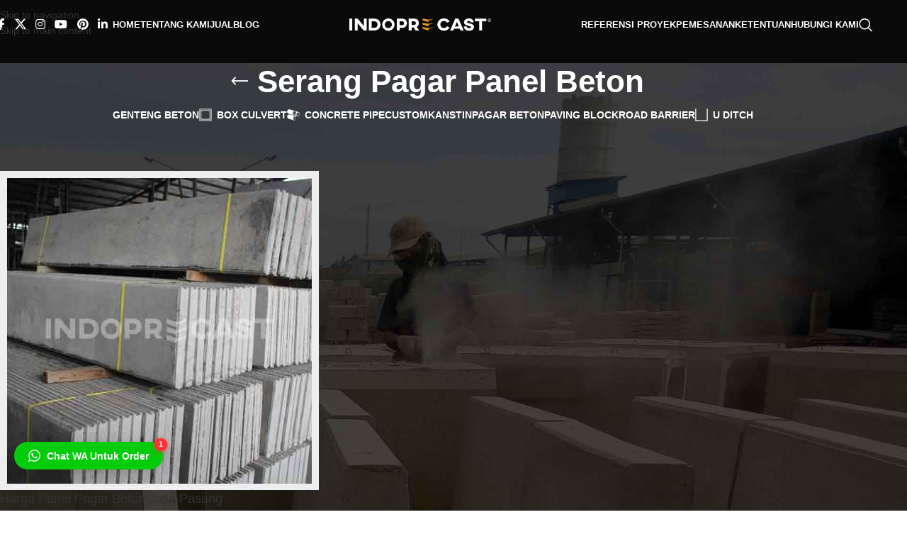

--- FILE ---
content_type: text/html; charset=UTF-8
request_url: https://indoprecast.com/jual-di/serang-pagar-panel-beton/
body_size: 24302
content:
<!DOCTYPE html><html lang="id"><head><script data-no-optimize="1">var litespeed_docref=sessionStorage.getItem("litespeed_docref");litespeed_docref&&(Object.defineProperty(document,"referrer",{get:function(){return litespeed_docref}}),sessionStorage.removeItem("litespeed_docref"));</script> <meta charset="UTF-8"><link rel="profile" href="https://gmpg.org/xfn/11"><link rel="pingback" href="https://indoprecast.com/xmlrpc.php"><meta name='robots' content='index, follow, max-image-preview:large, max-snippet:-1, max-video-preview:-1' /><title>Serang Pagar Panel Beton - PT. Indoprecast Mitra Karya</title><link rel="canonical" href="https://indoprecast.com/jual-di/serang-pagar-panel-beton/" /><meta property="og:locale" content="id_ID" /><meta property="og:type" content="article" /><meta property="og:title" content="Serang Pagar Panel Beton" /><meta property="og:url" content="https://indoprecast.com/jual-di/serang-pagar-panel-beton/" /><meta property="og:site_name" content="PT. Indoprecast Mitra Karya" /><meta property="og:image" content="https://indoprecast.com/wp-content/uploads/2024/10/ip_icons.jpg" /><meta property="og:image:width" content="1200" /><meta property="og:image:height" content="675" /><meta property="og:image:type" content="image/jpeg" /><meta name="twitter:card" content="summary_large_image" /><meta name="twitter:site" content="@indoprecast" /> <script type="application/ld+json" class="yoast-schema-graph">{"@context":"https://schema.org","@graph":[{"@type":"CollectionPage","@id":"https://indoprecast.com/jual-di/serang-pagar-panel-beton/","url":"https://indoprecast.com/jual-di/serang-pagar-panel-beton/","name":"Serang Pagar Panel Beton - PT. Indoprecast Mitra Karya","isPartOf":{"@id":"https://indoprecast.com/#website"},"primaryImageOfPage":{"@id":"https://indoprecast.com/jual-di/serang-pagar-panel-beton/#primaryimage"},"image":{"@id":"https://indoprecast.com/jual-di/serang-pagar-panel-beton/#primaryimage"},"thumbnailUrl":"https://indoprecast.com/wp-content/uploads/2017/12/harga-panel-pagar-beton.jpg","breadcrumb":{"@id":"https://indoprecast.com/jual-di/serang-pagar-panel-beton/#breadcrumb"},"inLanguage":"id"},{"@type":"ImageObject","inLanguage":"id","@id":"https://indoprecast.com/jual-di/serang-pagar-panel-beton/#primaryimage","url":"https://indoprecast.com/wp-content/uploads/2017/12/harga-panel-pagar-beton.jpg","contentUrl":"https://indoprecast.com/wp-content/uploads/2017/12/harga-panel-pagar-beton.jpg","width":450,"height":450,"caption":"Harga Panel Pagar Beton"},{"@type":"BreadcrumbList","@id":"https://indoprecast.com/jual-di/serang-pagar-panel-beton/#breadcrumb","itemListElement":[{"@type":"ListItem","position":1,"name":"Home","item":"https://indoprecast.com/"},{"@type":"ListItem","position":2,"name":"Jual","item":"https://indoprecast.com/jual/"},{"@type":"ListItem","position":3,"name":"Serang Pagar Panel Beton"}]},{"@type":"WebSite","@id":"https://indoprecast.com/#website","url":"https://indoprecast.com/","name":"PT. Indoprecast Mitra Karya","description":"PT. Indoprecast Mitra Karya","publisher":{"@id":"https://indoprecast.com/#organization"},"alternateName":"Indoprecast","potentialAction":[{"@type":"SearchAction","target":{"@type":"EntryPoint","urlTemplate":"https://indoprecast.com/?s={search_term_string}"},"query-input":{"@type":"PropertyValueSpecification","valueRequired":true,"valueName":"search_term_string"}}],"inLanguage":"id"},{"@type":"Organization","@id":"https://indoprecast.com/#organization","name":"PT. Indoprecast Mitra Karya","url":"https://indoprecast.com/","logo":{"@type":"ImageObject","inLanguage":"id","@id":"https://indoprecast.com/#/schema/logo/image/","url":"https://indoprecast.com/wp-content/uploads/2024/10/ipc0n-1.jpg","contentUrl":"https://indoprecast.com/wp-content/uploads/2024/10/ipc0n-1.jpg","width":1200,"height":675,"caption":"PT. Indoprecast Mitra Karya"},"image":{"@id":"https://indoprecast.com/#/schema/logo/image/"},"sameAs":["https://www.facebook.com/indoprecast/","https://x.com/indoprecast","https://mastodon.social/@indoprecast","https://www.instagram.com/indoprecast/","https://www.linkedin.com/in/indoprecast/","https://pinterest.com/indoprecast/","https://www.youtube.com/channel/UC4jz5sIp1DHBkltesXCCGIw","https://www.tiktok.com/@indoprecast"],"description":"Sebagai produsen beton precast yang memiliki pengalaman lebih dari sepuluh tahun dalam bidang produksi dan juga implementasi di lapangan, diantara layanan unggulan Kami yaitu menyediakan jasa pemasangan pagar panel, tiang pancang dan supply pipa beton. Produk beton pracetak yang kami produksi antara lain u ditch untuk kebutuhan saluran terbuka, box culvert beton kotak untuk saluran tertutupp dan pagar panel yaitu untuk kebutuhan pemagaran","email":"order@indoprecast.com","telephone":"081253224122","legalName":"PT. Indoprecast Mitra Karya","foundingDate":"2020-03-02","taxID":"94.554.481.5-403.000","numberOfEmployees":{"@type":"QuantitativeValue","minValue":"11","maxValue":"50"},"publishingPrinciples":"https://indoprecast.com/privacy-policy/"}]}</script> <link rel='dns-prefetch' href='//fonts.googleapis.com' /><link rel="alternate" type="application/rss+xml" title="PT. Indoprecast Mitra Karya &raquo; Feed" href="https://indoprecast.com/feed/" /><link rel="alternate" type="application/rss+xml" title="PT. Indoprecast Mitra Karya &raquo; Umpan Komentar" href="https://indoprecast.com/comments/feed/" /><link rel="alternate" type="application/rss+xml" title="Umpan PT. Indoprecast Mitra Karya &raquo; Serang Pagar Panel Beton Jual" href="https://indoprecast.com/jual-di/serang-pagar-panel-beton/feed/" /><style id='wp-img-auto-sizes-contain-inline-css' type='text/css'>img:is([sizes=auto i],[sizes^="auto," i]){contain-intrinsic-size:3000px 1500px}
/*# sourceURL=wp-img-auto-sizes-contain-inline-css */</style><link data-optimized="2" rel="stylesheet" href="https://indoprecast.com/wp-content/litespeed/css/ce4ffcd2fdfdc78c29b37881acf8407b.css?ver=3fe78" /><style id='global-styles-inline-css' type='text/css'>:root{--wp--preset--aspect-ratio--square: 1;--wp--preset--aspect-ratio--4-3: 4/3;--wp--preset--aspect-ratio--3-4: 3/4;--wp--preset--aspect-ratio--3-2: 3/2;--wp--preset--aspect-ratio--2-3: 2/3;--wp--preset--aspect-ratio--16-9: 16/9;--wp--preset--aspect-ratio--9-16: 9/16;--wp--preset--color--black: #000000;--wp--preset--color--cyan-bluish-gray: #abb8c3;--wp--preset--color--white: #ffffff;--wp--preset--color--pale-pink: #f78da7;--wp--preset--color--vivid-red: #cf2e2e;--wp--preset--color--luminous-vivid-orange: #ff6900;--wp--preset--color--luminous-vivid-amber: #fcb900;--wp--preset--color--light-green-cyan: #7bdcb5;--wp--preset--color--vivid-green-cyan: #00d084;--wp--preset--color--pale-cyan-blue: #8ed1fc;--wp--preset--color--vivid-cyan-blue: #0693e3;--wp--preset--color--vivid-purple: #9b51e0;--wp--preset--gradient--vivid-cyan-blue-to-vivid-purple: linear-gradient(135deg,rgb(6,147,227) 0%,rgb(155,81,224) 100%);--wp--preset--gradient--light-green-cyan-to-vivid-green-cyan: linear-gradient(135deg,rgb(122,220,180) 0%,rgb(0,208,130) 100%);--wp--preset--gradient--luminous-vivid-amber-to-luminous-vivid-orange: linear-gradient(135deg,rgb(252,185,0) 0%,rgb(255,105,0) 100%);--wp--preset--gradient--luminous-vivid-orange-to-vivid-red: linear-gradient(135deg,rgb(255,105,0) 0%,rgb(207,46,46) 100%);--wp--preset--gradient--very-light-gray-to-cyan-bluish-gray: linear-gradient(135deg,rgb(238,238,238) 0%,rgb(169,184,195) 100%);--wp--preset--gradient--cool-to-warm-spectrum: linear-gradient(135deg,rgb(74,234,220) 0%,rgb(151,120,209) 20%,rgb(207,42,186) 40%,rgb(238,44,130) 60%,rgb(251,105,98) 80%,rgb(254,248,76) 100%);--wp--preset--gradient--blush-light-purple: linear-gradient(135deg,rgb(255,206,236) 0%,rgb(152,150,240) 100%);--wp--preset--gradient--blush-bordeaux: linear-gradient(135deg,rgb(254,205,165) 0%,rgb(254,45,45) 50%,rgb(107,0,62) 100%);--wp--preset--gradient--luminous-dusk: linear-gradient(135deg,rgb(255,203,112) 0%,rgb(199,81,192) 50%,rgb(65,88,208) 100%);--wp--preset--gradient--pale-ocean: linear-gradient(135deg,rgb(255,245,203) 0%,rgb(182,227,212) 50%,rgb(51,167,181) 100%);--wp--preset--gradient--electric-grass: linear-gradient(135deg,rgb(202,248,128) 0%,rgb(113,206,126) 100%);--wp--preset--gradient--midnight: linear-gradient(135deg,rgb(2,3,129) 0%,rgb(40,116,252) 100%);--wp--preset--font-size--small: 13px;--wp--preset--font-size--medium: 20px;--wp--preset--font-size--large: 36px;--wp--preset--font-size--x-large: 42px;--wp--preset--spacing--20: 0.44rem;--wp--preset--spacing--30: 0.67rem;--wp--preset--spacing--40: 1rem;--wp--preset--spacing--50: 1.5rem;--wp--preset--spacing--60: 2.25rem;--wp--preset--spacing--70: 3.38rem;--wp--preset--spacing--80: 5.06rem;--wp--preset--shadow--natural: 6px 6px 9px rgba(0, 0, 0, 0.2);--wp--preset--shadow--deep: 12px 12px 50px rgba(0, 0, 0, 0.4);--wp--preset--shadow--sharp: 6px 6px 0px rgba(0, 0, 0, 0.2);--wp--preset--shadow--outlined: 6px 6px 0px -3px rgb(255, 255, 255), 6px 6px rgb(0, 0, 0);--wp--preset--shadow--crisp: 6px 6px 0px rgb(0, 0, 0);}:where(body) { margin: 0; }.wp-site-blocks > .alignleft { float: left; margin-right: 2em; }.wp-site-blocks > .alignright { float: right; margin-left: 2em; }.wp-site-blocks > .aligncenter { justify-content: center; margin-left: auto; margin-right: auto; }:where(.is-layout-flex){gap: 0.5em;}:where(.is-layout-grid){gap: 0.5em;}.is-layout-flow > .alignleft{float: left;margin-inline-start: 0;margin-inline-end: 2em;}.is-layout-flow > .alignright{float: right;margin-inline-start: 2em;margin-inline-end: 0;}.is-layout-flow > .aligncenter{margin-left: auto !important;margin-right: auto !important;}.is-layout-constrained > .alignleft{float: left;margin-inline-start: 0;margin-inline-end: 2em;}.is-layout-constrained > .alignright{float: right;margin-inline-start: 2em;margin-inline-end: 0;}.is-layout-constrained > .aligncenter{margin-left: auto !important;margin-right: auto !important;}.is-layout-constrained > :where(:not(.alignleft):not(.alignright):not(.alignfull)){margin-left: auto !important;margin-right: auto !important;}body .is-layout-flex{display: flex;}.is-layout-flex{flex-wrap: wrap;align-items: center;}.is-layout-flex > :is(*, div){margin: 0;}body .is-layout-grid{display: grid;}.is-layout-grid > :is(*, div){margin: 0;}body{padding-top: 0px;padding-right: 0px;padding-bottom: 0px;padding-left: 0px;}a:where(:not(.wp-element-button)){text-decoration: none;}:root :where(.wp-element-button, .wp-block-button__link){background-color: #32373c;border-width: 0;color: #fff;font-family: inherit;font-size: inherit;font-style: inherit;font-weight: inherit;letter-spacing: inherit;line-height: inherit;padding-top: calc(0.667em + 2px);padding-right: calc(1.333em + 2px);padding-bottom: calc(0.667em + 2px);padding-left: calc(1.333em + 2px);text-decoration: none;text-transform: inherit;}.has-black-color{color: var(--wp--preset--color--black) !important;}.has-cyan-bluish-gray-color{color: var(--wp--preset--color--cyan-bluish-gray) !important;}.has-white-color{color: var(--wp--preset--color--white) !important;}.has-pale-pink-color{color: var(--wp--preset--color--pale-pink) !important;}.has-vivid-red-color{color: var(--wp--preset--color--vivid-red) !important;}.has-luminous-vivid-orange-color{color: var(--wp--preset--color--luminous-vivid-orange) !important;}.has-luminous-vivid-amber-color{color: var(--wp--preset--color--luminous-vivid-amber) !important;}.has-light-green-cyan-color{color: var(--wp--preset--color--light-green-cyan) !important;}.has-vivid-green-cyan-color{color: var(--wp--preset--color--vivid-green-cyan) !important;}.has-pale-cyan-blue-color{color: var(--wp--preset--color--pale-cyan-blue) !important;}.has-vivid-cyan-blue-color{color: var(--wp--preset--color--vivid-cyan-blue) !important;}.has-vivid-purple-color{color: var(--wp--preset--color--vivid-purple) !important;}.has-black-background-color{background-color: var(--wp--preset--color--black) !important;}.has-cyan-bluish-gray-background-color{background-color: var(--wp--preset--color--cyan-bluish-gray) !important;}.has-white-background-color{background-color: var(--wp--preset--color--white) !important;}.has-pale-pink-background-color{background-color: var(--wp--preset--color--pale-pink) !important;}.has-vivid-red-background-color{background-color: var(--wp--preset--color--vivid-red) !important;}.has-luminous-vivid-orange-background-color{background-color: var(--wp--preset--color--luminous-vivid-orange) !important;}.has-luminous-vivid-amber-background-color{background-color: var(--wp--preset--color--luminous-vivid-amber) !important;}.has-light-green-cyan-background-color{background-color: var(--wp--preset--color--light-green-cyan) !important;}.has-vivid-green-cyan-background-color{background-color: var(--wp--preset--color--vivid-green-cyan) !important;}.has-pale-cyan-blue-background-color{background-color: var(--wp--preset--color--pale-cyan-blue) !important;}.has-vivid-cyan-blue-background-color{background-color: var(--wp--preset--color--vivid-cyan-blue) !important;}.has-vivid-purple-background-color{background-color: var(--wp--preset--color--vivid-purple) !important;}.has-black-border-color{border-color: var(--wp--preset--color--black) !important;}.has-cyan-bluish-gray-border-color{border-color: var(--wp--preset--color--cyan-bluish-gray) !important;}.has-white-border-color{border-color: var(--wp--preset--color--white) !important;}.has-pale-pink-border-color{border-color: var(--wp--preset--color--pale-pink) !important;}.has-vivid-red-border-color{border-color: var(--wp--preset--color--vivid-red) !important;}.has-luminous-vivid-orange-border-color{border-color: var(--wp--preset--color--luminous-vivid-orange) !important;}.has-luminous-vivid-amber-border-color{border-color: var(--wp--preset--color--luminous-vivid-amber) !important;}.has-light-green-cyan-border-color{border-color: var(--wp--preset--color--light-green-cyan) !important;}.has-vivid-green-cyan-border-color{border-color: var(--wp--preset--color--vivid-green-cyan) !important;}.has-pale-cyan-blue-border-color{border-color: var(--wp--preset--color--pale-cyan-blue) !important;}.has-vivid-cyan-blue-border-color{border-color: var(--wp--preset--color--vivid-cyan-blue) !important;}.has-vivid-purple-border-color{border-color: var(--wp--preset--color--vivid-purple) !important;}.has-vivid-cyan-blue-to-vivid-purple-gradient-background{background: var(--wp--preset--gradient--vivid-cyan-blue-to-vivid-purple) !important;}.has-light-green-cyan-to-vivid-green-cyan-gradient-background{background: var(--wp--preset--gradient--light-green-cyan-to-vivid-green-cyan) !important;}.has-luminous-vivid-amber-to-luminous-vivid-orange-gradient-background{background: var(--wp--preset--gradient--luminous-vivid-amber-to-luminous-vivid-orange) !important;}.has-luminous-vivid-orange-to-vivid-red-gradient-background{background: var(--wp--preset--gradient--luminous-vivid-orange-to-vivid-red) !important;}.has-very-light-gray-to-cyan-bluish-gray-gradient-background{background: var(--wp--preset--gradient--very-light-gray-to-cyan-bluish-gray) !important;}.has-cool-to-warm-spectrum-gradient-background{background: var(--wp--preset--gradient--cool-to-warm-spectrum) !important;}.has-blush-light-purple-gradient-background{background: var(--wp--preset--gradient--blush-light-purple) !important;}.has-blush-bordeaux-gradient-background{background: var(--wp--preset--gradient--blush-bordeaux) !important;}.has-luminous-dusk-gradient-background{background: var(--wp--preset--gradient--luminous-dusk) !important;}.has-pale-ocean-gradient-background{background: var(--wp--preset--gradient--pale-ocean) !important;}.has-electric-grass-gradient-background{background: var(--wp--preset--gradient--electric-grass) !important;}.has-midnight-gradient-background{background: var(--wp--preset--gradient--midnight) !important;}.has-small-font-size{font-size: var(--wp--preset--font-size--small) !important;}.has-medium-font-size{font-size: var(--wp--preset--font-size--medium) !important;}.has-large-font-size{font-size: var(--wp--preset--font-size--large) !important;}.has-x-large-font-size{font-size: var(--wp--preset--font-size--x-large) !important;}
/*# sourceURL=global-styles-inline-css */</style><style id='woocommerce-inline-inline-css' type='text/css'>.woocommerce form .form-row .required { visibility: visible; }
/*# sourceURL=woocommerce-inline-inline-css */</style> <script type="litespeed/javascript" data-src="https://indoprecast.com/wp-includes/js/jquery/jquery.min.js" id="jquery-core-js"></script> <script id="wc-add-to-cart-js-extra" type="litespeed/javascript">var wc_add_to_cart_params={"ajax_url":"/wp-admin/admin-ajax.php","wc_ajax_url":"/?wc-ajax=%%endpoint%%","i18n_view_cart":"Lihat keranjang","cart_url":"https://indoprecast.com","is_cart":"","cart_redirect_after_add":"no"}</script> <script id="woocommerce-js-extra" type="litespeed/javascript">var woocommerce_params={"ajax_url":"/wp-admin/admin-ajax.php","wc_ajax_url":"/?wc-ajax=%%endpoint%%","i18n_password_show":"Tampilkan kata sandi","i18n_password_hide":"Sembunyikan kata sandi"}</script> <script></script><link rel="https://api.w.org/" href="https://indoprecast.com/wp-json/" /><link rel="alternate" title="JSON" type="application/json" href="https://indoprecast.com/wp-json/wp/v2/product_tag/316" /><link rel="EditURI" type="application/rsd+xml" title="RSD" href="https://indoprecast.com/xmlrpc.php?rsd" />
 <script type="litespeed/javascript" data-src="https://www.googletagmanager.com/gtag/js?id=G-NS3BHX63DH"></script> <script type="litespeed/javascript">window.dataLayer=window.dataLayer||[];function gtag(){dataLayer.push(arguments)}
gtag('js',new Date());gtag('config','G-NS3BHX63DH')</script> <meta name="viewport" content="width=device-width, initial-scale=1.0, maximum-scale=1.0, user-scalable=no">
<noscript><style>.woocommerce-product-gallery{ opacity: 1 !important; }</style></noscript><meta name="generator" content="Powered by WPBakery Page Builder - drag and drop page builder for WordPress."/><link rel="icon" href="https://indoprecast.com/wp-content/uploads/2023/10/cropped-indoprecast-icon-32x32.png" sizes="32x32" /><link rel="icon" href="https://indoprecast.com/wp-content/uploads/2023/10/cropped-indoprecast-icon-192x192.png" sizes="192x192" /><link rel="apple-touch-icon" href="https://indoprecast.com/wp-content/uploads/2023/10/cropped-indoprecast-icon-180x180.png" /><meta name="msapplication-TileImage" content="https://indoprecast.com/wp-content/uploads/2023/10/cropped-indoprecast-icon-270x270.png" /><style></style><style>.table-responsive table{
        border-collapse: collapse;
        border-spacing: 0;
        table-layout: auto;
        padding: 0;
        width: 100%;
        max-width: 100%;
        margin: 0 auto 20px auto;
    }

    .table-responsive {
        overflow-x: auto;
        min-height: 0.01%;
        margin-bottom: 20px;
    }

    .table-responsive::-webkit-scrollbar {
        width: 10px;
        height: 10px;
    }
    .table-responsive::-webkit-scrollbar-thumb {
        background: #dddddd;
        border-radius: 2px;
    }
    .table-responsive::-webkit-scrollbar-track-piece {
        background: #fff;
    }

    @media (max-width: 992px) {
        .table-responsive table{
            width: auto!important;
            margin:0 auto 15px auto!important;
        }
    }

    @media screen and (max-width: 767px) {
        .table-responsive {
            width: 100%;
            margin-bottom: 15px;
            overflow-y: hidden;
            -ms-overflow-style: -ms-autohiding-scrollbar;
        }
        .table-responsive::-webkit-scrollbar {
            width: 5px;
            height: 5px;
        }

    }


    @media screen and (min-width: 1200px) {
        .table-responsive .table {
            max-width: 100%!important;
        }
    }
    .wprt-container .table > thead > tr > th,
    .wprt-container .table > tbody > tr > th,
    .wprt-container .table > tfoot > tr > th,
    .wprt-container .table > thead > tr > td,
    .wprt-container .table > tbody > tr > td,
    .wprt-container .table > tfoot > tr > td,
    .wprt-container .table > tr > td{
        border: 1px solid #dddddd!important;
    }

    .wprt-container .table > thead > tr > th,
    .wprt-container .table > tbody > tr > th,
    .wprt-container .table > tfoot > tr > th,
    .wprt-container .table > thead > tr > td,
    .wprt-container .table > tbody > tr > td,
    .wprt-container .table > tfoot > tr > td,
    .wprt-container .table > tr > td{
        padding-top: 8px!important;
        padding-right: 8px!important;
        padding-bottom: 8px!important;
        padding-left: 8px!important;
        vertical-align: middle;
        text-align: center;
    }

    .wprt-container .table-responsive .table tr:nth-child(odd) {
        background-color: #fff!important;
    }

    .wprt-container .table-responsive .table tr:nth-child(even){
        background-color: #f9f9f9!important;
    }

    .wprt-container .table-responsive .table thead+tbody tr:nth-child(even) {
        background-color: #fff!important;
    }

    .wprt-container .table-responsive .table thead+tbody tr:nth-child(odd){
        background-color: #f9f9f9!important;
    }
    
    
    .table-responsive table p {
        margin: 0!important;
        padding: 0!important;
    }

    .table-responsive table tbody tr td, .table-responsive table tbody tr th{
        background-color: inherit!important;
    }</style><noscript><style>.wpb_animate_when_almost_visible { opacity: 1; }</style></noscript><style id="wd-style-header_991607-css" data-type="wd-style-header_991607">:root{
	--wd-top-bar-h: .00001px;
	--wd-top-bar-sm-h: .00001px;
	--wd-top-bar-sticky-h: .00001px;
	--wd-top-bar-brd-w: .00001px;

	--wd-header-general-h: 69px;
	--wd-header-general-sm-h: 46px;
	--wd-header-general-sticky-h: 46px;
	--wd-header-general-brd-w: .00001px;

	--wd-header-bottom-h: .00001px;
	--wd-header-bottom-sm-h: .00001px;
	--wd-header-bottom-sticky-h: .00001px;
	--wd-header-bottom-brd-w: .00001px;

	--wd-header-clone-h: .00001px;

	--wd-header-brd-w: calc(var(--wd-top-bar-brd-w) + var(--wd-header-general-brd-w) + var(--wd-header-bottom-brd-w));
	--wd-header-h: calc(var(--wd-top-bar-h) + var(--wd-header-general-h) + var(--wd-header-bottom-h) + var(--wd-header-brd-w));
	--wd-header-sticky-h: calc(var(--wd-top-bar-sticky-h) + var(--wd-header-general-sticky-h) + var(--wd-header-bottom-sticky-h) + var(--wd-header-clone-h) + var(--wd-header-brd-w));
	--wd-header-sm-h: calc(var(--wd-top-bar-sm-h) + var(--wd-header-general-sm-h) + var(--wd-header-bottom-sm-h) + var(--wd-header-brd-w));
}


.whb-sticked .whb-general-header .wd-dropdown:not(.sub-sub-menu) {
	margin-top: 2px;
}

.whb-sticked .whb-general-header .wd-dropdown:not(.sub-sub-menu):after {
	height: 13px;
}






		
.whb-top-bar {
	background-color: rgba(131, 183, 53, 1);
}

.whb-9wefz4z15uaabyw9706m.info-box-wrapper div.wd-info-box {
	--ib-icon-sp: 10px;
}
.whb-general-header {
	border-bottom-width: 0px;border-bottom-style: solid;
}

.whb-header-bottom {
	border-bottom-width: 0px;border-bottom-style: solid;
}</style><style id="wd-style-theme_settings_default-css" data-type="wd-style-theme_settings_default">@font-face {
	font-weight: normal;
	font-style: normal;
	font-family: "woodmart-font";
	src: url("//indoprecast.com/wp-content/themes/woodmart/fonts/woodmart-font-1-400.woff2?v=8.3.9") format("woff2");
}

@font-face {
	font-family: "star";
	font-weight: 400;
	font-style: normal;
	src: url("//indoprecast.com/wp-content/plugins/woocommerce/assets/fonts/star.eot?#iefix") format("embedded-opentype"), url("//indoprecast.com/wp-content/plugins/woocommerce/assets/fonts/star.woff") format("woff"), url("//indoprecast.com/wp-content/plugins/woocommerce/assets/fonts/star.ttf") format("truetype"), url("//indoprecast.com/wp-content/plugins/woocommerce/assets/fonts/star.svg#star") format("svg");
}

@font-face {
	font-family: "WooCommerce";
	font-weight: 400;
	font-style: normal;
	src: url("//indoprecast.com/wp-content/plugins/woocommerce/assets/fonts/WooCommerce.eot?#iefix") format("embedded-opentype"), url("//indoprecast.com/wp-content/plugins/woocommerce/assets/fonts/WooCommerce.woff") format("woff"), url("//indoprecast.com/wp-content/plugins/woocommerce/assets/fonts/WooCommerce.ttf") format("truetype"), url("//indoprecast.com/wp-content/plugins/woocommerce/assets/fonts/WooCommerce.svg#WooCommerce") format("svg");
}

:root {
	--wd-text-font: "Cabin", Arial, Helvetica, sans-serif;
	--wd-text-font-weight: 400;
	--wd-text-color: #777777;
	--wd-text-font-size: 14px;
	--wd-title-font: "Poppins", Arial, Helvetica, sans-serif;
	--wd-title-font-weight: 600;
	--wd-title-color: #242424;
	--wd-entities-title-font: "Poppins", Arial, Helvetica, sans-serif;
	--wd-entities-title-font-weight: 500;
	--wd-entities-title-color: #333333;
	--wd-entities-title-color-hover: rgb(51 51 51 / 65%);
	--wd-alternative-font: "Lato", Arial, Helvetica, sans-serif;
	--wd-widget-title-font: "Poppins", Arial, Helvetica, sans-serif;
	--wd-widget-title-font-weight: 600;
	--wd-widget-title-transform: uppercase;
	--wd-widget-title-color: #333;
	--wd-widget-title-font-size: 16px;
	--wd-header-el-font: "Cabin", Arial, Helvetica, sans-serif;
	--wd-header-el-font-weight: 700;
	--wd-header-el-transform: uppercase;
	--wd-header-el-font-size: 13px;
	--wd-otl-style: dotted;
	--wd-otl-width: 2px;
	--wd-primary-color: #e5b634;
	--wd-alternative-color: #fbbc34;
	--btn-default-bgcolor: #f7f7f7;
	--btn-default-bgcolor-hover: #efefef;
	--btn-accented-bgcolor: #eab820;
	--btn-accented-bgcolor-hover: #eaaa20;
	--wd-form-brd-width: 2px;
	--notices-success-bg: #459647;
	--notices-success-color: #fff;
	--notices-warning-bg: #E0B252;
	--notices-warning-color: #fff;
	--wd-link-color: #333333;
	--wd-link-color-hover: #242424;
}
.wd-age-verify-wrap {
	--wd-popup-width: 500px;
}
.wd-popup.wd-promo-popup {
	background-color: #111111;
	background-image: none;
	background-repeat: no-repeat;
	background-size: contain;
	background-position: left center;
}
.wd-promo-popup-wrap {
	--wd-popup-width: 800px;
}
:is(.woodmart-woocommerce-layered-nav, .wd-product-category-filter) .wd-scroll-content {
	max-height: 280px;
}
.wd-page-title .wd-page-title-bg img {
	object-fit: cover;
	object-position: center center;
}
.wd-footer {
	background-color: #1e1e1e;
	background-image: none;
}
.mfp-wrap.wd-popup-quick-view-wrap {
	--wd-popup-width: 920px;
}
:root{
--wd-container-w: 1222px;
--wd-form-brd-radius: 0px;
--btn-default-color: #333;
--btn-default-color-hover: #333;
--btn-accented-color: #fff;
--btn-accented-color-hover: #fff;
--btn-default-brd-radius: 0px;
--btn-default-box-shadow: none;
--btn-default-box-shadow-hover: none;
--btn-default-box-shadow-active: none;
--btn-default-bottom: 0px;
--btn-accented-bottom-active: -1px;
--btn-accented-brd-radius: 0px;
--btn-accented-box-shadow: inset 0 -2px 0 rgba(0, 0, 0, .15);
--btn-accented-box-shadow-hover: inset 0 -2px 0 rgba(0, 0, 0, .15);
--wd-brd-radius: 0px;
}

@media (min-width: 1222px) {
[data-vc-full-width]:not([data-vc-stretch-content]),
:is(.vc_section, .vc_row).wd-section-stretch {
padding-left: calc((100vw - 1222px - var(--wd-sticky-nav-w) - var(--wd-scroll-w)) / 2);
padding-right: calc((100vw - 1222px - var(--wd-sticky-nav-w) - var(--wd-scroll-w)) / 2);
}
}


.wd-page-title {
background-color: #0a0a0a;
}

.woocommerce-variation-add-to-cart, a.add-to-cart-loop, .woocommerce-variation-add-to-cart-disabled,.single_add_to_cart_button, .wc-variation-selection-needed, .quantity, .woocommerce-product-attributes-item { visibility: hidden; display:none;}
.dihnyolong{  
	-webkit-touch-callout: none; /* iOS Safari */
	-webkit-user-select: none; /* Safari */
	-khtml-user-select: none; /* Konqueror HTML */
	-moz-user-select: none; /* Firefox */
	-ms-user-select: none; /* Internet Explorer/Edge */
	user-select: none; /* Non-prefixed version, currently supported by Chrome and Opera */
}</style></head><body class="archive tax-product_tag term-serang-pagar-panel-beton term-316 wp-theme-woodmart theme-woodmart woocommerce woocommerce-page woocommerce-no-js wrapper-full-width  categories-accordion-on woodmart-archive-shop notifications-sticky wd-header-overlap wpb-js-composer js-comp-ver-8.7.2 vc_responsive"> <script type="text/javascript" id="wd-flicker-fix">// Flicker fix.</script> <div class="wd-skip-links">
<a href="#menu-main-navigation" class="wd-skip-navigation btn">
Skip to navigation					</a>
<a href="#main-content" class="wd-skip-content btn">
Skip to main content			</a></div><div class="wd-page-wrapper website-wrapper"><header class="whb-header whb-header_991607 whb-overcontent whb-full-width whb-sticky-shadow whb-scroll-stick whb-sticky-real whb-hide-on-scroll"><div class="whb-main-header"><div class="whb-row whb-general-header whb-sticky-row whb-without-bg whb-without-border whb-color-light whb-flex-equal-sides"><div class="container"><div class="whb-flex-row whb-general-header-inner"><div class="whb-column whb-col-left whb-column8 whb-visible-lg"><div
class=" wd-social-icons  wd-style-default social-follow wd-shape-circle  whb-kzzlbhhsdpz4r8g1mbs8 color-scheme-light text-center">
<a rel="noopener noreferrer nofollow" href="https://facebook.com/indoprecast/" target="_blank" class=" wd-social-icon social-facebook" aria-label="Facebook social link">
<span class="wd-icon"></span>
</a>
<a rel="noopener noreferrer nofollow" href="https://twitter.com/indoprecast/" target="_blank" class=" wd-social-icon social-twitter" aria-label="X social link">
<span class="wd-icon"></span>
</a>
<a rel="noopener noreferrer nofollow" href="https://instagram.com/indoprecast/" target="_blank" class=" wd-social-icon social-instagram" aria-label="InsJualram social link">
<span class="wd-icon"></span>
</a>
<a rel="noopener noreferrer nofollow" href="https://www.youtube.com/channel/UC4jz5sIp1DHBkltesXCCGIw" target="_blank" class=" wd-social-icon social-youtube" aria-label="YouTube social link">
<span class="wd-icon"></span>
</a>
<a rel="noopener noreferrer nofollow" href="https://id.pinterest.com/indoprecast/" target="_blank" class=" wd-social-icon social-pinterest" aria-label="Pinterest social link">
<span class="wd-icon"></span>
</a>
<a rel="noopener noreferrer nofollow" href="https://id.linkedin.com/company/indoprecast" target="_blank" class=" wd-social-icon social-linkedin" aria-label="Linkedin social link">
<span class="wd-icon"></span>
</a></div><nav class="wd-header-nav wd-header-secondary-nav whb-87p02bezoownfldg0r4c text-right" role="navigation" aria-label="Menu Kanan"><ul id="menu-menu-kanan" class="menu wd-nav wd-nav-header wd-nav-secondary wd-style-default wd-gap-s"><li id="menu-item-1969" class="menu-item menu-item-type-post_type menu-item-object-page menu-item-home menu-item-1969 item-level-0 menu-simple-dropdown wd-event-hover" ><a href="https://indoprecast.com/" class="woodmart-nav-link"><span class="nav-link-text">Home</span></a></li><li id="menu-item-1963" class="menu-item menu-item-type-post_type menu-item-object-page menu-item-1963 item-level-0 menu-simple-dropdown wd-event-hover" ><a href="https://indoprecast.com/tentang-kami/" class="woodmart-nav-link"><span class="nav-link-text">Tentang Kami</span></a></li><li id="menu-item-1964" class="menu-item menu-item-type-post_type menu-item-object-page menu-item-has-children menu-item-1964 item-level-0 menu-simple-dropdown wd-event-hover" ><a href="https://indoprecast.com/jual/" class="woodmart-nav-link"><span class="nav-link-text">Jual</span></a><div class="color-scheme-dark wd-design-default wd-dropdown-menu wd-dropdown"><div class="container wd-entry-content"><ul class="wd-sub-menu color-scheme-dark"><li id="menu-item-2003" class="menu-item menu-item-type-taxonomy menu-item-object-product_cat menu-item-2003 item-level-1 wd-event-hover" ><a href="https://indoprecast.com/produk/u-ditch/" class="woodmart-nav-link"><img data-lazyloaded="1" src="[data-uri]" data-src="https://indoprecast.com/wp-content/uploads/2019/01/u-icon1.svg" alt="U Ditch"  class="wd-nav-img" loading="lazy"/>U Ditch</a></li><li id="menu-item-1997" class="menu-item menu-item-type-taxonomy menu-item-object-product_cat menu-item-1997 item-level-1 wd-event-hover" ><a href="https://indoprecast.com/produk/box-culvert/" class="woodmart-nav-link"><img data-lazyloaded="1" src="[data-uri]" data-src="https://indoprecast.com/wp-content/uploads/2019/01/bc-icon.svg" alt="Box Culvert"  class="wd-nav-img" loading="lazy"/>Box Culvert</a></li><li id="menu-item-1998" class="menu-item menu-item-type-taxonomy menu-item-object-product_cat menu-item-1998 item-level-1 wd-event-hover" ><a href="https://indoprecast.com/produk/concrete-pipe/" class="woodmart-nav-link"><img data-lazyloaded="1" src="[data-uri]" data-src="https://indoprecast.com/wp-content/uploads/2019/01/cp-icon1.svg" alt="Concrete Pipe"  class="wd-nav-img" loading="lazy"/>Concrete Pipe</a></li><li id="menu-item-2002" class="menu-item menu-item-type-taxonomy menu-item-object-product_cat menu-item-2002 item-level-1 wd-event-hover" ><a href="https://indoprecast.com/produk/road-barrier/" class="woodmart-nav-link">Road Barrier</a></li><li id="menu-item-2000" class="menu-item menu-item-type-taxonomy menu-item-object-product_cat menu-item-2000 item-level-1 wd-event-hover" ><a href="https://indoprecast.com/produk/pagar-beton/" class="woodmart-nav-link">Pagar Beton</a></li><li id="menu-item-1999" class="menu-item menu-item-type-taxonomy menu-item-object-product_cat menu-item-1999 item-level-1 wd-event-hover" ><a href="https://indoprecast.com/produk/kanstin/" class="woodmart-nav-link">Kanstin</a></li><li id="menu-item-2001" class="menu-item menu-item-type-taxonomy menu-item-object-product_cat menu-item-2001 item-level-1 wd-event-hover" ><a href="https://indoprecast.com/produk/paving-block/" class="woodmart-nav-link">Paving Block</a></li><li id="menu-item-1996" class="menu-item menu-item-type-taxonomy menu-item-object-product_cat menu-item-1996 item-level-1 wd-event-hover" ><a href="https://indoprecast.com/produk/genteng-beton/" class="woodmart-nav-link">Genteng Beton</a></li><li id="menu-item-2704" class="menu-item menu-item-type-post_type menu-item-object-product menu-item-2704 item-level-1 wd-event-hover" ><a href="https://indoprecast.com/jual/harga-sumur-resapan-biopori/" class="woodmart-nav-link">Harga Sumur Resapan Biopori</a></li><li id="menu-item-2705" class="menu-item menu-item-type-post_type menu-item-object-product menu-item-2705 item-level-1 wd-event-hover" ><a href="https://indoprecast.com/jual/harga-manhole-bak-kontrol-precast/" class="woodmart-nav-link">Harga Manhole Bak Kontrol Precast</a></li><li id="menu-item-2706" class="menu-item menu-item-type-post_type menu-item-object-product menu-item-2706 item-level-1 wd-event-hover" ><a href="https://indoprecast.com/jual/harga-tetrapod-pemecah-gelombang/" class="woodmart-nav-link">Harga Tetrapod Pemecah Gelombang</a></li><li id="menu-item-2707" class="menu-item menu-item-type-post_type menu-item-object-product menu-item-2707 item-level-1 wd-event-hover" ><a href="https://indoprecast.com/jual/harga-tiang-pancang-mini-pile/" class="woodmart-nav-link">Harga Tiang Pancang Mini Pile dan Jasa Pasang</a></li></ul></div></div></li><li id="menu-item-1965" class="menu-item menu-item-type-post_type menu-item-object-page menu-item-1965 item-level-0 menu-simple-dropdown wd-event-hover" ><a href="https://indoprecast.com/blog/" class="woodmart-nav-link"><span class="nav-link-text">Blog</span></a></li></ul></nav></div><div class="whb-column whb-col-center whb-column9 whb-visible-lg"><div class="whb-space-element whb-1r5qgmmb65slbnwchrky " style="width:10px;"></div><div class="site-logo whb-gs8bcnxektjsro21n657">
<a href="https://indoprecast.com/" class="wd-logo wd-main-logo" rel="home" aria-label="Site logo">
<img data-lazyloaded="1" src="[data-uri]" data-src="https://indoprecast.com/wp-content/uploads/2024/10/logo-indoprecast-baru.svg" alt="PT. Indoprecast Mitra Karya" style="max-width: 200px;" loading="lazy" />	</a></div><div class="whb-space-element whb-gbe6qkfbe69c4py6d9hl " style="width:10px;"></div></div><div class="whb-column whb-col-right whb-column10 whb-visible-lg"><nav class="wd-header-nav wd-header-secondary-nav whb-05oyevuqjklv0bctbvgf text-left" role="navigation" aria-label="Menu Kiri"><ul id="menu-menu-kiri" class="menu wd-nav wd-nav-header wd-nav-secondary wd-style-default wd-gap-s"><li id="menu-item-2940" class="menu-item menu-item-type-post_type menu-item-object-page menu-item-2940 item-level-0 menu-simple-dropdown wd-event-hover" ><a href="https://indoprecast.com/referensi-proyek/" class="woodmart-nav-link"><span class="nav-link-text">Referensi Proyek</span></a></li><li id="menu-item-1968" class="menu-item menu-item-type-post_type menu-item-object-page menu-item-1968 item-level-0 menu-simple-dropdown wd-event-hover" ><a href="https://indoprecast.com/cara-pemesanan/" class="woodmart-nav-link"><span class="nav-link-text">Pemesanan</span></a></li><li id="menu-item-1967" class="menu-item menu-item-type-post_type menu-item-object-page menu-item-privacy-policy menu-item-1967 item-level-0 menu-simple-dropdown wd-event-hover" ><a href="https://indoprecast.com/syarat-dan-ketentuan/" class="woodmart-nav-link"><span class="nav-link-text">Ketentuan</span></a></li><li id="menu-item-1966" class="menu-item menu-item-type-post_type menu-item-object-page menu-item-1966 item-level-0 menu-simple-dropdown wd-event-hover" ><a href="https://indoprecast.com/hubungi-kami/" class="woodmart-nav-link"><span class="nav-link-text">Hubungi Kami</span></a></li></ul></nav><div class="wd-header-search wd-tools-element wd-design-1 wd-style-icon wd-display-full-screen whb-9x1ytaxq7aphtb3npidp" title="Search">
<a href="#" rel="nofollow" aria-label="Search">
<span class="wd-tools-icon">
</span><span class="wd-tools-text">
Search			</span></a></div></div><div class="whb-column whb-mobile-left whb-column_mobile2 whb-hidden-lg"><div class="wd-tools-element wd-header-mobile-nav wd-style-icon wd-design-1 whb-g1k0m1tib7raxrwkm1t3">
<a href="#" rel="nofollow" aria-label="Open mobile menu">
<span class="wd-tools-icon">
</span><span class="wd-tools-text">Menu</span></a></div></div><div class="whb-column whb-mobile-center whb-column_mobile3 whb-hidden-lg"><div class="site-logo whb-lt7vdqgaccmapftzurvt">
<a href="https://indoprecast.com/" class="wd-logo wd-main-logo" rel="home" aria-label="Site logo">
<img data-lazyloaded="1" src="[data-uri]" data-src="https://indoprecast.com/wp-content/uploads/2024/10/logo-indoprecast-baru.svg" alt="PT. Indoprecast Mitra Karya" style="max-width: 160px;" loading="lazy" />	</a></div></div><div class="whb-column whb-mobile-right whb-column_mobile4 whb-hidden-lg"><div class="info-box-wrapper  whb-9wefz4z15uaabyw9706m"><div id="wd-696f268de5e96" class=" wd-info-box text-left box-icon-align-top box-style-base color-scheme- wd-bg-none "><div class="box-icon-wrapper  box-with-icon box-icon-simple"><div class="info-box-icon"><div class="info-svg-wrapper" style="width: 30px;height: 30px;"><img data-lazyloaded="1" src="[data-uri]" data-src="https://indoprecast.com/wp-content/uploads/2024/10/wa_logo.svg" title="wa_logo" loading="lazy" width="30" height="30"></div></div></div><div class="info-box-content"><div class="info-box-inner reset-last-child"></div></div><a class="wd-info-box-link wd-fill" aria-label="Infobox link" href="https://indoprecast.com/hubungi-kami/" title=""></a></div></div></div></div></div></div></div></header><div class="wd-page-content main-page-wrapper"><div class="wd-page-title page-title  page-title-default title-size-small title-design-centered color-scheme-light with-back-btn wd-nav-accordion-mb-on" style=""><div class="wd-page-title-bg wd-fill">
<img data-lazyloaded="1" src="[data-uri]" width="1920" height="1000" data-src="https://indoprecast.com/wp-content/uploads/2019/01/video-precast-bg.jpg" class="attachment-full size-full" alt="" decoding="async" fetchpriority="high" data-srcset="https://indoprecast.com/wp-content/uploads/2019/01/video-precast-bg.jpg 1920w, https://indoprecast.com/wp-content/uploads/2019/01/video-precast-bg-600x313.jpg 600w, https://indoprecast.com/wp-content/uploads/2019/01/video-precast-bg-150x78.jpg 150w, https://indoprecast.com/wp-content/uploads/2019/01/video-precast-bg-1200x625.jpg 1200w, https://indoprecast.com/wp-content/uploads/2019/01/video-precast-bg-300x156.jpg 300w, https://indoprecast.com/wp-content/uploads/2019/01/video-precast-bg-768x400.jpg 768w, https://indoprecast.com/wp-content/uploads/2019/01/video-precast-bg-1024x533.jpg 1024w" data-sizes="(max-width: 1920px) 100vw, 1920px" /></div><div class="container"><div class="wd-title-wrapp"><div class="wd-back-btn wd-action-btn wd-style-icon"><a href="#" rel="nofollow noopener" aria-label="Go back"></a></div><h1 class="entry-title title">
Serang Pagar Panel Beton</h1></div><div class="wd-btn-show-cat wd-action-btn wd-style-text">
<a href="#" rel="nofollow">
Categories					</a></div><ul class="wd-nav-product-cat wd-active wd-nav wd-gap-m wd-style-underline hasno-product-count wd-mobile-accordion" ><li class="cat-item cat-item-101 "><a class="category-nav-link" href="https://indoprecast.com/produk/genteng-beton/" ><span class="nav-link-summary"><span class="nav-link-text">Genteng Beton</span></span></a></li><li class="cat-item cat-item-38 "><a class="category-nav-link" href="https://indoprecast.com/produk/box-culvert/" ><img data-lazyloaded="1" src="[data-uri]" data-src="https://indoprecast.com/wp-content/uploads/2019/01/bc-icon.svg" alt="Box Culvert" class="wd-nav-img" /><span class="nav-link-summary"><span class="nav-link-text">Box Culvert</span></span></a></li><li class="cat-item cat-item-242 "><a class="category-nav-link" href="https://indoprecast.com/produk/concrete-pipe/" ><img data-lazyloaded="1" src="[data-uri]" data-src="https://indoprecast.com/wp-content/uploads/2019/01/cp-icon1.svg" alt="Concrete Pipe" class="wd-nav-img" /><span class="nav-link-summary"><span class="nav-link-text">Concrete Pipe</span></span></a></li><li class="cat-item cat-item-285 "><a class="category-nav-link" href="https://indoprecast.com/produk/custom/" ><span class="nav-link-summary"><span class="nav-link-text">Custom</span></span></a></li><li class="cat-item cat-item-41 "><a class="category-nav-link" href="https://indoprecast.com/produk/kanstin/" ><span class="nav-link-summary"><span class="nav-link-text">Kanstin</span></span></a></li><li class="cat-item cat-item-37 "><a class="category-nav-link" href="https://indoprecast.com/produk/pagar-beton/" ><span class="nav-link-summary"><span class="nav-link-text">Pagar Beton</span></span></a></li><li class="cat-item cat-item-39 "><a class="category-nav-link" href="https://indoprecast.com/produk/paving-block/" ><span class="nav-link-summary"><span class="nav-link-text">Paving Block</span></span></a></li><li class="cat-item cat-item-47 "><a class="category-nav-link" href="https://indoprecast.com/produk/road-barrier/" ><span class="nav-link-summary"><span class="nav-link-text">Road Barrier</span></span></a></li><li class="cat-item cat-item-40 "><a class="category-nav-link" href="https://indoprecast.com/produk/u-ditch/" ><img data-lazyloaded="1" src="[data-uri]" data-src="https://indoprecast.com/wp-content/uploads/2019/01/u-icon1.svg" alt="U Ditch" class="wd-nav-img" /><span class="nav-link-summary"><span class="nav-link-text">U Ditch</span></span></a></li></ul></div></div><main id="main-content" class="wd-content-layout content-layout-wrapper container wd-builder-off" role="main"><div class="wd-content-area site-content"><div class="woocommerce-notices-wrapper"></div><div class="shop-loop-head"><div class="wd-shop-tools"><nav class="wd-breadcrumbs woocommerce-breadcrumb" aria-label="Breadcrumb">				<a href="https://indoprecast.com">
Beranda				</a>
<span class="wd-delimiter"></span>				<a href="https://indoprecast.com/jual/" class="wd-last-link">
Jual				</a>
<span class="wd-delimiter"></span>				<span class="wd-last">
Jual di &ldquo;Serang Pagar Panel Beton&rdquo;				</span></nav><p class="woocommerce-result-count" role="alert" aria-relevant="all" >
Menampilkan hasil tunggal</p></div><div class="wd-shop-tools"><form class="woocommerce-ordering wd-style-underline wd-ordering-mb-icon" method="get">
<select name="orderby" class="orderby" aria-label="Pesanan toko"><option value="menu_order"  selected='selected'>Pengurutan standar</option><option value="popularity" >Urutkan berdasar tren</option><option value="date" >Urutkan menurut yang terbaru</option><option value="price" >Urutkan dari termurah</option><option value="price-desc" >Urutkan dari termahal</option>
</select>
<input type="hidden" name="paged" value="1" /></form></div></div><div class="wd-products-element"><div class="wd-sticky-loader wd-content-loader"><span class="wd-loader"></span></div><div class="products wd-products wd-grid-g elements-list pagination-infinit" data-source="main_loop" data-min_price="" data-max_price="" data-columns="3" style="--wd-col-lg:1;--wd-col-md:1;--wd-col-sm:1;"><div class="wd-product product-list-item wd-col product-grid-item product type-product post-1285 status-publish instock product_cat-pagar-beton product_tag-cianjur-pagar-panel-beton product_tag-harga-pagar-beton-depok product_tag-bekasi-pagar-panel product_tag-bandung-pagar-panel-beton-murah product_tag-cirebon-pagar-panel-beton product_tag-harga-pagar-panel-cikampek product_tag-harga-pagar-panel-cikarang product_tag-harga-pagar-panel-karawang product_tag-indramayu-pagar-panel-beton product_tag-jakarta-pagar-panel-beton product_tag-subang-pagar-panel-beton product_tag-depok-pagar-panel-beton product_tag-karawang-pagar-panel-beton product_tag-pagar-panel-beton-bogor product_tag-purwakarta-pagar-panel-beton product_tag-serang-pagar-panel-beton product_tag-sukabumi-pagar-panel-beton product_tag-tangerang-pagar-panel-beton has-post-thumbnail shipping-taxable purchasable product-type-variable" data-loop="1" data-id="1285"><div class="product-wrapper"><div class="product-element-top wd-quick-shop">
<a href="https://indoprecast.com/jual/harga-panel-pagar-beton/" class="product-image-link" tabindex="-1" aria-label="Harga Panel Pagar Beton Jasa Pasang">
<img data-lazyloaded="1" src="[data-uri]" width="450" height="450" data-src="https://indoprecast.com/wp-content/uploads/2017/12/harga-panel-pagar-beton.jpg" class="attachment-woocommerce_thumbnail size-woocommerce_thumbnail" alt="Harga Panel Pagar Beton" decoding="async" data-srcset="https://indoprecast.com/wp-content/uploads/2017/12/harga-panel-pagar-beton.jpg 450w, https://indoprecast.com/wp-content/uploads/2017/12/harga-panel-pagar-beton-150x150.jpg 150w, https://indoprecast.com/wp-content/uploads/2017/12/harga-panel-pagar-beton-300x300.jpg 300w" data-sizes="(max-width: 450px) 100vw, 450px" />			</a><div class="hover-img">
<img data-lazyloaded="1" src="[data-uri]" width="450" height="450" data-src="https://indoprecast.com/wp-content/uploads/2017/12/harga-pagar-panel-terpasang.jpg" class="attachment-woocommerce_thumbnail size-woocommerce_thumbnail" alt="Harga Pagar Panel Terpasang" decoding="async" loading="lazy" data-srcset="https://indoprecast.com/wp-content/uploads/2017/12/harga-pagar-panel-terpasang.jpg 450w, https://indoprecast.com/wp-content/uploads/2017/12/harga-pagar-panel-terpasang-150x150.jpg 150w, https://indoprecast.com/wp-content/uploads/2017/12/harga-pagar-panel-terpasang-300x300.jpg 300w" data-sizes="auto, (max-width: 450px) 100vw, 450px" /></div><div class="wd-buttons wd-pos-r-t"></div></div><div class="product-list-content wd-scroll"><h3 class="wd-entities-title"><a href="https://indoprecast.com/jual/harga-panel-pagar-beton/">Harga Panel Pagar Beton Jasa Pasang</a></h3>
<span class="price"><span class="woocommerce-Price-amount amount" aria-hidden="true"><bdi><span class="woocommerce-Price-currencySymbol">Rp</span>115,000</bdi></span> <span aria-hidden="true">–</span> <span class="woocommerce-Price-amount amount" aria-hidden="true"><bdi><span class="woocommerce-Price-currencySymbol">Rp</span>150,000</bdi></span><span class="screen-reader-text">Rentang harga: Rp115,000 hingga Rp150,000</span></span><div class="woocommerce-product-details__short-description"><p>Produk beton untuk kebutuhan pemagaran ini sebagai penawaran akan Harga pagar panel <strong><a href="https://indoprecast.com/">beton precast</a></strong> salah satu produk unggulan dari kami. Spesifikasi pagar panel beton dapat Anda tentukan pilihan macam dan jenis-jenisnya di bawah ini, penawaran pagar beton ini terdiri dari dua pilihan yaitu dengan penawaran harga panel biasa dan <strong><a href="#Harga_Pagar_Panel_Terpasang">harga pagar panel terpasang </a></strong> Pagar yang terbuat dari material beton ini sering juga disebut dengan istilah lain yaitu pagar arcon, ada beberapa pilihan jumlah susun serta mutu beton yang dapat anda pilih di sini.</p></div><div class="wd-add-btn wd-add-btn-replace">
<a href="https://indoprecast.com/jual/harga-panel-pagar-beton/" aria-describedby="woocommerce_loop_add_to_cart_link_describedby_1285" data-quantity="1" class="button product_type_variable add_to_cart_button add-to-cart-loop" data-product_id="1285" data-product_sku="PP-BETON" aria-label="Pilih opsi untuk “Harga Panel Pagar Beton Jasa Pasang”" rel="nofollow"><span>Pilih opsi</span></a>	<span id="woocommerce_loop_add_to_cart_link_describedby_1285" class="screen-reader-text">
Produk ini memiliki beberapa varian. Pilihan ini dapat diambil di halaman produk	</span></div></div></div></div></div></div></div></main></div><div class="wd-prefooter"><div class="container wd-entry-content"><style data-type="vc_shortcodes-custom-css">.vc_custom_1729904286631{margin-bottom: -40px !important;border-top-width: 1px !important;border-bottom-width: 1px !important;padding-top: 20px !important;padding-bottom: 0px !important;background-color: #fbfbfb !important;border-top-style: solid !important;border-bottom-style: solid !important;border-color: #f4f4f4 !important;}.vc_custom_1729903526657{margin-bottom: 30px !important;border-right-width: 1px !important;padding-top: 0px !important;border-right-style: solid !important;border-radius: 1px !important;border-color: #000000 !important;}.vc_custom_1497353278195{margin-bottom: -10px !important;padding-top: 0px !important;}.vc_custom_1729903947115{margin-bottom: 15px !important;}</style><div class="wpb-content-wrapper"><p><div data-vc-full-width="true" data-vc-full-width-temp="true" data-vc-full-width-init="false" class="vc_row wpb_row vc_row-fluid vc_custom_1729904286631 vc_row-has-fill vc_row-o-equal-height vc_row-o-content-middle vc_row-flex wd-rs-671c3e92374da"><div class="wpb_column vc_column_container vc_col-sm-4 vc_col-lg-3 vc_col-md-3 vc_col-has-fill wd-rs-671c3b9f8f605"><div class="vc_column-inner vc_custom_1729903526657"><div class="wpb_wrapper"><div id="wd-671c3d2a4ee04" class="title-wrapper wd-wpb wd-set-mb reset-last-child  wd-rs-671c3d2a4ee04 wd-title-color-default wd-title-style-default text-center vc_custom_1729903947115 wd-underline-colored"><div class="title-subtitle  subtitle-color-default font-default subtitle-style-default wd-font-weight- wd-fontsize-xs">JAMINAN KUALITAS</div><div class="liner-continer"><h4 class="woodmart-title-container title  wd-font-weight- wd-fontsize-l" >SERTIFIKAT</h4></div><div class="title-after_title reset-last-child  wd-fontsize-xs">Memenuhi standarisasi produk.</div></div></div></div></div><div class="wpb_column vc_column_container vc_col-sm-8 vc_col-lg-9 vc_col-md-9"><div class="vc_column-inner vc_custom_1497353278195"><div class="wpb_wrapper"><div id="gallery_749" class="wd-images-gallery wd-wpb wd-rs-671c3dba728c5 wd-carousel-container wd-wpb" style="--wd-justify-content:center;--wd-align-items:center;"><div class="wd-carousel-inner"><div class=" wd-carousel wd-grid"data-scroll_per_page="yes" style="--wd-col-lg:4;--wd-col-md:4;--wd-col-sm:1;--wd-gap-lg:2px;"><div class="wd-carousel-wrap"><div class="wd-gallery-item wd-carousel-item">
<img data-lazyloaded="1" src="[data-uri]" width="200" height="80" data-src="https://indoprecast.com/wp-content/uploads/2024/10/logo-kan.png.webp" class="wd-gallery-image image-1" alt="" decoding="async" loading="lazy" data-srcset="https://indoprecast.com/wp-content/uploads/2024/10/logo-kan.png.webp 200w, https://indoprecast.com/wp-content/uploads/2024/10/logo-kan-150x60.png.webp 150w" data-sizes="auto, (max-width: 200px) 100vw, 200px" /></div><div class="wd-gallery-item wd-carousel-item">
<img data-lazyloaded="1" src="[data-uri]" width="200" height="80" data-src="https://indoprecast.com/wp-content/uploads/2024/10/logo-sni.png.webp" class="wd-gallery-image image-2" alt="" decoding="async" loading="lazy" data-srcset="https://indoprecast.com/wp-content/uploads/2024/10/logo-sni.png.webp 200w, https://indoprecast.com/wp-content/uploads/2024/10/logo-sni-150x60.png.webp 150w" data-sizes="auto, (max-width: 200px) 100vw, 200px" /></div><div class="wd-gallery-item wd-carousel-item">
<img data-lazyloaded="1" src="[data-uri]" width="200" height="80" data-src="https://indoprecast.com/wp-content/uploads/2024/10/logo-tkdn.png.webp" class="wd-gallery-image image-3" alt="" decoding="async" loading="lazy" data-srcset="https://indoprecast.com/wp-content/uploads/2024/10/logo-tkdn.png.webp 200w, https://indoprecast.com/wp-content/uploads/2024/10/logo-tkdn-150x60.png.webp 150w" data-sizes="auto, (max-width: 200px) 100vw, 200px" /></div><div class="wd-gallery-item wd-carousel-item">
<img data-lazyloaded="1" src="[data-uri]" width="200" height="80" data-src="https://indoprecast.com/wp-content/uploads/2024/10/logo-iso.png.webp" class="wd-gallery-image image-4" alt="" decoding="async" loading="lazy" data-srcset="https://indoprecast.com/wp-content/uploads/2024/10/logo-iso.png.webp 200w, https://indoprecast.com/wp-content/uploads/2024/10/logo-iso-150x60.png.webp 150w" data-sizes="auto, (max-width: 200px) 100vw, 200px" /></div></div></div><div class="wd-nav-arrows wd-pos-sep wd-hover-1 wd-icon-1"><div class="wd-btn-arrow wd-prev wd-disabled"><div class="wd-arrow-inner"></div></div><div class="wd-btn-arrow wd-next"><div class="wd-arrow-inner"></div></div></div></div></div></div></div></div></div><div class="vc_row-full-width vc_clearfix"></div></p></div></div></div><footer class="wd-footer footer-container color-scheme-light"><div class="container main-footer"><aside class="footer-sidebar widget-area wd-grid-g" style="--wd-col-lg:12;--wd-gap-lg:30px;--wd-gap-sm:20px;"><div class="footer-column footer-column-1 wd-grid-col" style="--wd-col-xs:12;--wd-col-md:6;--wd-col-lg:3"><div id="text-2" class="wd-widget widget footer-widget  widget_text"><div class="textwidget"><div class="footer-logo" style="max-width: 93%; margin-bottom: 10px;"><img data-lazyloaded="1" src="[data-uri]" decoding="async" style="margin-bottom: 10px;" data-src="https://indoprecast.com/wp-content/uploads/2024/10/logo-indoprecast-baru.svg" /></div><p>Web penjualan beton precast, tersedia berbagai <a href="https://indoprecast.com/">harga beton precast</a>/cetak,</p><p>Web Indoprecast bagian dari pengembangan pemasaran produk PT. Indoprecast Mitra Karya</p><p>Indoprecast dapat memenuhi kebutuhan pemesanan beton precast se-pulau Jawa</p></div></div></div><div class="footer-column footer-column-2 wd-grid-col" style="--wd-col-xs:12;--wd-col-md:6;--wd-col-lg:3"><div id="text-8" class="wd-widget widget footer-widget  widget_text"><h5 class="widget-title">HEADQUARTER</h5><div class="textwidget"><p>Alamat Kantor PT. Indoprecast Mitra Karya</p><div style="line-height: 2;"><i class="fa fa-location-arrow" style="width: 15px; text-align: center; margin-right: 4px; color: #676767;"></i>Jl. Cibubur Country Raya No. CC.OR 31, Cikeas Gunung Putri Bogor, Jawa Barat<br />
<i class="fa fa-mobile" style="width: 15px; text-align: center; margin-right: 4px; color: #676767;"></i> Phone: (021) 2288 7980<br />
<i class="fa fa-envelope-o" style="width: 15px; text-align: center; margin-right: 4px; color: #676767;"></i> Email: order@indoprecast.com</div></div></div></div><div class="footer-column footer-column-3 wd-grid-col" style="--wd-col-xs:12;--wd-col-md:6;--wd-col-lg:3"><div id="text-4" class="wd-widget widget footer-widget  widget_text"><h5 class="widget-title">Layanan Situs</h5><div class="textwidget"><ul class="menu"><li><a href="https://indoprecast.com/tentang-kami/">Profile</a></li><li><a href="https://indoprecast.com/jual/">Produk</a></li><li><a href="https://indoprecast.com/cara-pemesanan">Cara Pemesanan</a></li><li><a href="https://indoprecast.com/syarat-dan-ketentuan/">Syarat Ketentuan</a></li><li><a href="#">Disclaimer</a></li></ul></div></div><div id="text-10" class="wd-widget widget footer-widget  widget_text"><div class="textwidget"></div></div></div><div class="footer-column footer-column-4 wd-grid-col" style="--wd-col-xs:12;--wd-col-md:6;--wd-col-lg:3"><div id="text-3" class="wd-widget widget footer-widget  widget_text"><h5 class="widget-title">PRODUK UNGGULAN</h5><div class="textwidget"><ul class="menu"><li><a href="https://indoprecast.com/jual/harga-u-ditch/">Precast Drainase</a></li><li><a href="https://indoprecast.com/jual/harga-dan-spesifikasi-box-culvert/" target="_blank" rel="noopener">Spesifikasi Box Culvert</a></li><li><a href="https://indoprecast.com/jual/harga-panel-pagar-beton/" target="_blank" rel="noopener">Jasa Pagar Beton</a></li><li><a href="https://indoprecast.com/jual/harga-tiang-pancang-mini-pile/" target="_blank" rel="noopener">Jasa Pancang</a></li><li><a href="https://indoprecast.com/jual/harga-pipa-beton/">Pipa Beton</a></li></ul></div></div></div></aside></div><div class="wd-copyrights copyrights-wrapper wd-layout-centered"><div class="container wd-grid-g"><div class="wd-col-start reset-last-child">
<small><a href="https://indoprecast.com"><strong>INDOPRECAST</strong></a> <i class="fa fa-copyright"></i>  2025 CREATED BY <a href="https://bringitproject.com"><strong>BRINGITPROJECT</strong></a>. WEB DEVELOPMENT SOLUTION.</small></div></div></div></footer></div><div class="wd-close-side wd-fill"></div>
<a href="#" class="scrollToTop" aria-label="Scroll to top button"></a><div class="wd-search-full-screen wd-scroll wd-fill" role="complementary" aria-label="Search">
<span class="wd-close-search wd-action-btn wd-style-icon wd-cross-icon">
<a href="#" rel="nofollow" aria-label="Close search form"></a>
</span><form role="search" method="get" class="searchform  wd-style-default woodmart-ajax-search" action="https://indoprecast.com/"  data-thumbnail="1" data-price="1" data-post_type="product" data-count="20" data-sku="0" data-symbols_count="3" data-include_cat_search="no" autocomplete="off">
<input type="text" class="s" placeholder="Search for products" value="" name="s" aria-label="Search" title="Search for products" required/>
<input type="hidden" name="post_type" value="product">
<button type="submit" class="searchsubmit">
<span>
Search			</span>
</button></form><div class="wd-search-loader wd-fill"></div><div class="wd-search-results  wd-scroll-content"></div><div class="wd-search-info-text">Start typing to see products you are looking for.</div></div><div class="mobile-nav wd-side-hidden wd-side-hidden-nav wd-left wd-opener-arrow" role="navigation" aria-label="Mobile navigation"><div class="wd-search-form "><form role="search" method="get" class="searchform  wd-style-default woodmart-ajax-search" action="https://indoprecast.com/"  data-thumbnail="1" data-price="1" data-post_type="product" data-count="20" data-sku="0" data-symbols_count="3" data-include_cat_search="no" autocomplete="off">
<input type="text" class="s" placeholder="Search for products" value="" name="s" aria-label="Search" title="Search for products" required/>
<input type="hidden" name="post_type" value="product"><span tabindex="0" aria-label="Clear search" class="wd-clear-search wd-role-btn wd-hide"></span>
<button type="submit" class="searchsubmit">
<span>
Search		</span>
</button></form><div class="wd-search-results-wrapper"><div class="wd-search-results wd-dropdown-results wd-dropdown wd-scroll"><div class="wd-scroll-content"></div></div></div></div><ul class="wd-nav wd-nav-mob-tab wd-style-underline"><li class="mobile-tab-title mobile-pages-title  wd-active" data-menu="pages">
<a href="#" rel="nofollow noopener">
<span class="nav-link-text">
Menu							</span>
</a></li><li class="mobile-tab-title mobile-categories-title " data-menu="categories">
<a href="#" rel="nofollow noopener">
<span class="nav-link-text">
Categories							</span>
</a></li></ul><ul id="menu-beton-precast" class="mobile-categories-menu menu wd-nav wd-nav-mobile wd-dis-hover wd-layout-dropdown"><li id="menu-item-1442" class="menu-item menu-item-type-taxonomy menu-item-object-product_cat menu-item-1442 item-level-0" ><a href="https://indoprecast.com/produk/u-ditch/" class="woodmart-nav-link"><img data-lazyloaded="1" src="[data-uri]" data-src="https://indoprecast.com/wp-content/uploads/2019/01/u-icon1.svg" alt="U Ditch"  class="wd-nav-img" loading="lazy"/><span class="nav-link-text">U Ditch</span></a></li><li id="menu-item-1439" class="menu-item menu-item-type-taxonomy menu-item-object-product_cat menu-item-1439 item-level-0" ><a href="https://indoprecast.com/produk/pagar-beton/" class="woodmart-nav-link"><span class="nav-link-text">Pagar Beton</span></a></li><li id="menu-item-1437" class="menu-item menu-item-type-taxonomy menu-item-object-product_cat menu-item-1437 item-level-0" ><a href="https://indoprecast.com/produk/box-culvert/" class="woodmart-nav-link"><img data-lazyloaded="1" src="[data-uri]" data-src="https://indoprecast.com/wp-content/uploads/2019/01/bc-icon.svg" alt="Box Culvert"  class="wd-nav-img" loading="lazy"/><span class="nav-link-text">Box Culvert</span></a></li><li id="menu-item-1438" class="menu-item menu-item-type-taxonomy menu-item-object-product_cat menu-item-1438 item-level-0" ><a href="https://indoprecast.com/produk/kanstin/" class="woodmart-nav-link"><span class="nav-link-text">Kanstin</span></a></li><li id="menu-item-1440" class="menu-item menu-item-type-taxonomy menu-item-object-product_cat menu-item-1440 item-level-0" ><a href="https://indoprecast.com/produk/paving-block/" class="woodmart-nav-link"><span class="nav-link-text">Paving Block</span></a></li><li id="menu-item-1441" class="menu-item menu-item-type-taxonomy menu-item-object-product_cat menu-item-1441 item-level-0" ><a href="https://indoprecast.com/produk/road-barrier/" class="woodmart-nav-link"><span class="nav-link-text">Road Barrier</span></a></li><li id="menu-item-1784" class="menu-item menu-item-type-taxonomy menu-item-object-product_cat menu-item-1784 item-level-0" ><a href="https://indoprecast.com/produk/concrete-pipe/" class="woodmart-nav-link"><img data-lazyloaded="1" src="[data-uri]" data-src="https://indoprecast.com/wp-content/uploads/2019/01/cp-icon1.svg" alt="Concrete Pipe"  class="wd-nav-img" loading="lazy"/><span class="nav-link-text">Concrete Pipe</span></a></li><li id="menu-item-1649" class="menu-item menu-item-type-taxonomy menu-item-object-product_cat menu-item-1649 item-level-0" ><a href="https://indoprecast.com/produk/genteng-beton/" class="woodmart-nav-link"><span class="nav-link-text">Genteng Beton</span></a></li><li id="menu-item-2700" class="menu-item menu-item-type-post_type menu-item-object-product menu-item-2700 item-level-0" ><a href="https://indoprecast.com/jual/harga-sumur-resapan-biopori/" class="woodmart-nav-link"><span class="nav-link-text">Harga Sumur Resapan Biopori</span></a></li><li id="menu-item-2701" class="menu-item menu-item-type-post_type menu-item-object-product menu-item-2701 item-level-0" ><a href="https://indoprecast.com/jual/harga-manhole-bak-kontrol-precast/" class="woodmart-nav-link"><span class="nav-link-text">Harga Manhole Bak Kontrol Precast</span></a></li><li id="menu-item-2702" class="menu-item menu-item-type-post_type menu-item-object-product menu-item-2702 item-level-0" ><a href="https://indoprecast.com/jual/harga-tetrapod-pemecah-gelombang/" class="woodmart-nav-link"><span class="nav-link-text">Harga Tetrapod Pemecah Gelombang</span></a></li><li id="menu-item-2703" class="menu-item menu-item-type-post_type menu-item-object-product menu-item-2703 item-level-0" ><a href="https://indoprecast.com/jual/harga-tiang-pancang-mini-pile/" class="woodmart-nav-link"><span class="nav-link-text">Harga Tiang Pancang Mini Pile dan Jasa Pasang</span></a></li></ul><ul id="menu-main-navigation" class="mobile-pages-menu menu wd-nav wd-nav-mobile wd-dis-hover wd-layout-dropdown wd-active"><li id="menu-item-1304" class="menu-item menu-item-type-post_type menu-item-object-page menu-item-home menu-item-1304 item-level-0" ><a href="https://indoprecast.com/" class="woodmart-nav-link"><span class="nav-link-text">Home</span></a></li><li id="menu-item-1106" class="menu-item menu-item-type-post_type menu-item-object-page menu-item-1106 item-level-0" ><a href="https://indoprecast.com/tentang-kami/" class="woodmart-nav-link"><span class="nav-link-text">Tentang Kami</span></a></li><li id="menu-item-1303" class="menu-item menu-item-type-post_type menu-item-object-page menu-item-has-children menu-item-1303 item-level-0" ><a href="https://indoprecast.com/jual/" class="woodmart-nav-link"><span class="nav-link-text">Jual</span></a><ul class="wd-sub-menu"><li id="menu-item-1987" class="menu-item menu-item-type-taxonomy menu-item-object-product_cat menu-item-1987 item-level-1" ><a href="https://indoprecast.com/produk/u-ditch/" class="woodmart-nav-link"><img data-lazyloaded="1" src="[data-uri]" data-src="https://indoprecast.com/wp-content/uploads/2019/01/u-icon1.svg" alt="U Ditch"  class="wd-nav-img" loading="lazy"/>U Ditch</a></li><li id="menu-item-1981" class="menu-item menu-item-type-taxonomy menu-item-object-product_cat menu-item-1981 item-level-1" ><a href="https://indoprecast.com/produk/box-culvert/" class="woodmart-nav-link"><img data-lazyloaded="1" src="[data-uri]" data-src="https://indoprecast.com/wp-content/uploads/2019/01/bc-icon.svg" alt="Box Culvert"  class="wd-nav-img" loading="lazy"/>Box Culvert</a></li><li id="menu-item-1982" class="menu-item menu-item-type-taxonomy menu-item-object-product_cat menu-item-1982 item-level-1" ><a href="https://indoprecast.com/produk/concrete-pipe/" class="woodmart-nav-link"><img data-lazyloaded="1" src="[data-uri]" data-src="https://indoprecast.com/wp-content/uploads/2019/01/cp-icon1.svg" alt="Concrete Pipe"  class="wd-nav-img" loading="lazy"/>Concrete Pipe</a></li><li id="menu-item-1984" class="menu-item menu-item-type-taxonomy menu-item-object-product_cat menu-item-1984 item-level-1" ><a href="https://indoprecast.com/produk/pagar-beton/" class="woodmart-nav-link">Pagar Beton</a></li><li id="menu-item-1986" class="menu-item menu-item-type-taxonomy menu-item-object-product_cat menu-item-1986 item-level-1" ><a href="https://indoprecast.com/produk/road-barrier/" class="woodmart-nav-link">Road Barrier</a></li><li id="menu-item-1983" class="menu-item menu-item-type-taxonomy menu-item-object-product_cat menu-item-1983 item-level-1" ><a href="https://indoprecast.com/produk/kanstin/" class="woodmart-nav-link">Kanstin</a></li><li id="menu-item-1980" class="menu-item menu-item-type-taxonomy menu-item-object-product_cat menu-item-1980 item-level-1" ><a href="https://indoprecast.com/produk/genteng-beton/" class="woodmart-nav-link">Genteng Beton</a></li><li id="menu-item-1985" class="menu-item menu-item-type-taxonomy menu-item-object-product_cat menu-item-1985 item-level-1" ><a href="https://indoprecast.com/produk/paving-block/" class="woodmart-nav-link">Paving Block</a></li></ul></li><li id="menu-item-2948" class="menu-item menu-item-type-post_type menu-item-object-page menu-item-2948 item-level-0" ><a href="https://indoprecast.com/referensi-proyek/" class="woodmart-nav-link"><span class="nav-link-text">Referensi Proyek</span></a></li><li id="menu-item-1305" class="menu-item menu-item-type-post_type menu-item-object-page menu-item-1305 item-level-0" ><a href="https://indoprecast.com/blog/" class="woodmart-nav-link"><span class="nav-link-text">Blog</span></a></li><li id="menu-item-2949" class="menu-item menu-item-type-post_type menu-item-object-page menu-item-2949 item-level-0" ><a href="https://indoprecast.com/cara-pemesanan/" class="woodmart-nav-link"><span class="nav-link-text">Cara Pemesanan</span></a></li><li id="menu-item-1489" class="menu-item menu-item-type-post_type menu-item-object-page menu-item-1489 item-level-0" ><a href="https://indoprecast.com/hubungi-kami/" class="woodmart-nav-link"><span class="nav-link-text">Hubungi Kami</span></a></li></ul></div><div class="wd-cookies-popup" role="complementary" aria-label="Cookies"><div class="wd-cookies-inner"><div class="cookies-info-text">
We use cookies to improve your experience on our website. By browsing this website, you agree to our use of cookies.</div><div class="cookies-buttons">
<a href="https://indoprecast.com/privacy-policy/" class="cookies-more-btn">
More info								<span class="screen-reader-text">More info</span>
</a>
<a href="#" rel="nofollow noopener" class="btn cookies-accept-btn">Accept</a></div></div></div> <script type="speculationrules">{"prefetch":[{"source":"document","where":{"and":[{"href_matches":"/*"},{"not":{"href_matches":["/wp-*.php","/wp-admin/*","/wp-content/uploads/*","/wp-content/*","/wp-content/plugins/*","/wp-content/themes/woodmart/*","/*\\?(.+)"]}},{"not":{"selector_matches":"a[rel~=\"nofollow\"]"}},{"not":{"selector_matches":".no-prefetch, .no-prefetch a"}}]},"eagerness":"conservative"}]}</script> 
<noscript><iframe data-lazyloaded="1" src="about:blank" data-litespeed-src="https://www.googletagmanager.com/ns.html?id=GTM-WW6PRB9"
height="0" width="0" style="display:none;visibility:hidden"></iframe></noscript>
<script type="application/ld+json">{"@context":"https:\/\/schema.org\/","@type":"BreadcrumbList","itemListElement":[{"@type":"ListItem","position":1,"item":{"name":"Beranda","@id":"https:\/\/indoprecast.com"}},{"@type":"ListItem","position":2,"item":{"name":"Jual","@id":"https:\/\/indoprecast.com\/jual\/"}},{"@type":"ListItem","position":3,"item":{"name":"Jual di &amp;ldquo;Serang Pagar Panel Beton&amp;rdquo;","@id":"https:\/\/indoprecast.com\/jual-di\/serang-pagar-panel-beton\/"}}]}</script> <div id="wcgr-widget" class="wcgr-widget bottom-left" data-total-contacts="2" style="bottom: 20px; left: 20px"><ul class="wcgr-contact-list">
<a class="wcgr-close-btn"></a><li class="wcgr-header">
<svg class="icon" viewBox="0 0 24 24" fill="white" width="34" height="34">
<path d="M17.472 14.382c-.297-.149-1.758-.867-2.03-.967-.273-.099-.471-.148-.67.15-.197.297-.767.966-.94 1.164-.173.199-.347.223-.644.075-.297-.15-1.255-.463-2.39-1.475-.883-.788-1.48-1.761-1.653-2.059-.173-.297-.018-.458.13-.606.134-.133.298-.347.446-.52.149-.174.198-.298.298-.497.099-.198.05-.371-.025-.52-.075-.149-.669-1.612-.916-2.207-.242-.579-.487-.5-.669-.51-.173-.008-.371-.01-.57-.01-.198 0-.52.074-.792.372-.272.297-1.04 1.016-1.04 2.479 0 1.462 1.065 2.875 1.213 3.074.149.198 2.096 3.2 5.077 4.487.709.306 1.262.489 1.694.625.712.227 1.36.195 1.871.118.571-.085 1.758-.719 2.006-1.413.248-.694.248-1.289.173-1.413-.074-.124-.272-.198-.57-.347m-5.421 7.403h-.004a9.87 9.87 0 01-5.031-1.378l-.361-.214-3.741.982.998-3.648-.235-.374a9.86 9.86 0 01-1.51-5.26c.001-5.45 4.436-9.884 9.888-9.884 2.64 0 5.122 1.03 6.988 2.898a9.825 9.825 0 012.893 6.994c-.003 5.45-4.437 9.884-9.885 9.884m8.413-18.297A11.815 11.815 0 0012.05 0C5.495 0 .16 5.335.157 11.892c0 2.096.547 4.142 1.588 5.945L.057 24l6.305-1.654a11.882 11.882 0 005.683 1.448h.005c6.554 0 11.89-5.335 11.893-11.893A11.821 11.821 0 0020.465 3.488"/>
</svg><h5>Hubungi Kami                        <span>Untuk Order dan Konsultasi</span></h5></li><li class="wcgr-contact available">
<a href="javascript:;" target="_blank" rel="noopener" class="wcgr-contact-link" data-contact-id="2" data-wa="https://wa.me/6281253224122?text=https%3A%2F%2Findoprecast.com%2Fjual-di%2Fserang-pagar-panel-beton%2F++Hallo+Pak+Hakim">
<img data-lazyloaded="1" src="[data-uri]" width="250" height="250" data-src="https://indoprecast.com/wp-content/uploads/2025/04/marketing-1.jpg" alt="Hakim" class="avatar" />
<span class="text">
<span class="label">Customer Service • Online</span>
Hakim
</span>
</a></li><li class="wcgr-contact available">
<a href="javascript:;" target="_blank" rel="noopener" class="wcgr-contact-link" data-contact-id="1" data-wa="https://wa.me/6285348888881?text=https%3A%2F%2Findoprecast.com%2Fjual-di%2Fserang-pagar-panel-beton%2F++Hallo+Pak+Lukman">
<img data-lazyloaded="1" src="[data-uri]" width="250" height="250" data-src="https://indoprecast.com/wp-content/uploads/2025/04/marketing2.jpg" alt="Lukman" class="avatar" />
<span class="text">
<span class="label">Customer Service • Online</span>
Lukman
</span>
</a></li><li class="wcgr-footer"><p>Click Salahsatu CS Kami Untuk Chat</p></li></ul>
<span id="wcgr-toggle-button" class="wcgr-toggle-button">
<span class="wcgr-notification-badge" id="wcgr-badge">
<span class="badge-count">1</span>
</span>
<svg class="icon" viewBox="0 0 24 24" fill="currentColor" width="17" height="17">
<path d="M17.472 14.382c-.297-.149-1.758-.867-2.03-.967-.273-.099-.471-.148-.67.15-.197.297-.767.966-.94 1.164-.173.199-.347.223-.644.075-.297-.15-1.255-.463-2.39-1.475-.883-.788-1.48-1.761-1.653-2.059-.173-.297-.018-.458.13-.606.134-.133.298-.347.446-.52.149-.174.198-.298.298-.497.099-.198.05-.371-.025-.52-.075-.149-.669-1.612-.916-2.207-.242-.579-.487-.5-.669-.51-.173-.008-.371-.01-.57-.01-.198 0-.52.074-.792.372-.272.297-1.04 1.016-1.04 2.479 0 1.462 1.065 2.875 1.213 3.074.149.198 2.096 3.2 5.077 4.487.709.306 1.262.489 1.694.625.712.227 1.36.195 1.871.118.571-.085 1.758-.719 2.006-1.413.248-.694.248-1.289.173-1.413-.074-.124-.272-.198-.57-.347m-5.421 7.403h-.004a9.87 9.87 0 01-5.031-1.378l-.361-.214-3.741.982.998-3.648-.235-.374a9.86 9.86 0 01-1.51-5.26c.001-5.45 4.436-9.884 9.888-9.884 2.64 0 5.122 1.03 6.988 2.898a9.825 9.825 0 012.893 6.994c-.003 5.45-4.437 9.884-9.885 9.884m8.413-18.297A11.815 11.815 0 0012.05 0C5.495 0 .16 5.335.157 11.892c0 2.096.547 4.142 1.588 5.945L.057 24l6.305-1.654a11.882 11.882 0 005.683 1.448h.005c6.554 0 11.89-5.335 11.893-11.893A11.821 11.821 0 0020.465 3.488"/>
</svg>
<span class="toggle-text">Chat WA Untuk Order</span>
</span>
</span></div> <script type="litespeed/javascript">jQuery(document).ready(function($){$('#wcgr-widget').fadeIn(500);setTimeout(function(){try{var alertAudio=new Audio('https://indoprecast.com/wp-content/plugins/wcgr/assets/audio/alert.mp3');alertAudio.volume=0.4;alertAudio.play().then(function(){}).catch(function(e){$(document).one('click touchstart keydown',function(){alertAudio.play().catch(function(err){})})})}catch(e){}},1000);window.wcgrNotification={audioUrl:'https://indoprecast.com/wp-content/plugins/wcgr/assets/audio/alert.mp3',playSound:function(){try{var audio=new Audio(this.audioUrl);audio.volume=0.4;audio.play().then(function(){}).catch(function(e){})}catch(e){}},updateBadge:function(count,playAlert=!0){const badge=$('#wcgr-badge');const countElement=badge.find('.badge-count');if(count>0){countElement.text(count>99?'99+':count);badge.show();if(playAlert){this.playSound()}}else{badge.hide()}},showBadge:function(count=1){this.updateBadge(count,!0)},hideBadge:function(){this.updateBadge(0,!1)}};$(document).off('click.wcgrWa').on('click.wcgrWa','.wcgr-contact-link',function(e){var $a=$(this);var wa=$a.data('wa');if(!wa)return;e.preventDefault();window.open(wa,'_blank','noopener')});$('#wcgr-toggle-button').on('click',function(){setTimeout(function(){window.wcgrNotification.hideBadge()},500)})})</script> <script type="litespeed/javascript">(function(){var c=document.body.className;c=c.replace(/woocommerce-no-js/,'woocommerce-js');document.body.className=c})()</script> <script id="wd-update-cart-fragments-fix-js-extra" type="litespeed/javascript">var wd_cart_fragments_params={"ajax_url":"/wp-admin/admin-ajax.php","wc_ajax_url":"/?wc-ajax=%%endpoint%%","cart_hash_key":"wc_cart_hash_9026ed0e4666ded9a3ccc7c04d2837dd","fragment_name":"wc_fragments_9026ed0e4666ded9a3ccc7c04d2837dd","request_timeout":"5000"}</script> <script id="wcgr-frontend-js-extra" type="litespeed/javascript">var wcgr_ajax={"ajax_url":"https://indoprecast.com/wp-admin/admin-ajax.php","nonce":"ef8f0842eb","should_display":"1"}</script> <script id="wc-order-attribution-js-extra" type="litespeed/javascript">var wc_order_attribution={"params":{"lifetime":1.0e-5,"session":30,"base64":!1,"ajaxurl":"https://indoprecast.com/wp-admin/admin-ajax.php","prefix":"wc_order_attribution_","allowTracking":!0},"fields":{"source_type":"current.typ","referrer":"current_add.rf","utm_campaign":"current.cmp","utm_source":"current.src","utm_medium":"current.mdm","utm_content":"current.cnt","utm_id":"current.id","utm_term":"current.trm","utm_source_platform":"current.plt","utm_creative_format":"current.fmt","utm_marketing_tactic":"current.tct","session_entry":"current_add.ep","session_start_time":"current_add.fd","session_pages":"session.pgs","session_count":"udata.vst","user_agent":"udata.uag"}}</script> <script id="woodmart-theme-js-extra" type="litespeed/javascript">var woodmart_settings={"menu_storage_key":"woodmart_8c16cd5c38d0641e8210910e9f6834f1","ajax_dropdowns_save":"1","photoswipe_close_on_scroll":"1","woocommerce_ajax_add_to_cart":"yes","variation_gallery_storage_method":"old","elementor_no_gap":"enabled","adding_to_cart":"Processing","added_to_cart":"Product was successfully added to your cart.","continue_shopping":"Continue shopping","view_cart":"View Cart","go_to_checkout":"Checkout","loading":"Loading...","countdown_days":"days","countdown_hours":"hr","countdown_mins":"min","countdown_sec":"sc","cart_url":"https://indoprecast.com","ajaxurl":"https://indoprecast.com/wp-admin/admin-ajax.php","add_to_cart_action":"widget","added_popup":"no","categories_toggle":"yes","product_images_captions":"no","ajax_add_to_cart":"0","all_results":"View all results","zoom_enable":"no","ajax_scroll":"yes","ajax_scroll_class":".wd-page-content","ajax_scroll_offset":"100","infinit_scroll_offset":"300","product_slider_auto_height":"no","price_filter_action":"click","product_slider_autoplay":"","close":"Close","close_markup":"\u003Cdiv class=\"wd-popup-close wd-action-btn wd-cross-icon wd-style-icon\"\u003E\u003Ca title=\"Close\" href=\"#\" rel=\"nofollow\"\u003E\u003Cspan\u003EClose\u003C/span\u003E\u003C/a\u003E\u003C/div\u003E","share_fb":"Share on Facebook","pin_it":"Pin it","tweet":"Share on X","download_image":"Download image","off_canvas_column_close_btn_text":"Close","cookies_version":"1","header_banner_version":"1","promo_version":"1","header_banner_close_btn":"yes","header_banner_enabled":"no","whb_header_clone":"\n\t\u003Cdiv class=\"whb-sticky-header whb-clone whb-main-header {{wrapperClasses}}\"\u003E\n\t\t\u003Cdiv class=\"{{cloneClass}}\"\u003E\n\t\t\t\u003Cdiv class=\"container\"\u003E\n\t\t\t\t\u003Cdiv class=\"whb-flex-row whb-general-header-inner\"\u003E\n\t\t\t\t\t\u003Cdiv class=\"whb-column whb-col-left whb-visible-lg\"\u003E\n\t\t\t\t\t\t{{.site-logo}}\n\t\t\t\t\t\u003C/div\u003E\n\t\t\t\t\t\u003Cdiv class=\"whb-column whb-col-center whb-visible-lg\"\u003E\n\t\t\t\t\t\t{{.wd-header-main-nav}}\n\t\t\t\t\t\u003C/div\u003E\n\t\t\t\t\t\u003Cdiv class=\"whb-column whb-col-right whb-visible-lg\"\u003E\n\t\t\t\t\t\t{{.wd-header-my-account}}\n\t\t\t\t\t\t{{.wd-header-search:not(.wd-header-search-mobile)}}\n\t\t\t\t\t\t{{.wd-header-wishlist}}\n\t\t\t\t\t\t{{.wd-header-compare}}\n\t\t\t\t\t\t{{.wd-header-cart}}\n\t\t\t\t\t\t{{.wd-header-fs-nav}}\n\t\t\t\t\t\u003C/div\u003E\n\t\t\t\t\t{{.whb-mobile-left}}\n\t\t\t\t\t{{.whb-mobile-center}}\n\t\t\t\t\t{{.whb-mobile-right}}\n\t\t\t\t\u003C/div\u003E\n\t\t\t\u003C/div\u003E\n\t\t\u003C/div\u003E\n\t\u003C/div\u003E\n","pjax_timeout":"5000","split_nav_fix":"","shop_filters_close":"no","woo_installed":"1","base_hover_mobile_click":"no","centered_gallery_start":"1","quickview_in_popup_fix":"","one_page_menu_offset":"150","hover_width_small":"1","is_multisite":"","current_blog_id":"1","swatches_scroll_top_desktop":"no","swatches_scroll_top_mobile":"no","lazy_loading_offset":"0","add_to_cart_action_timeout":"no","add_to_cart_action_timeout_number":"3","single_product_variations_price":"no","google_map_style_text":"Custom style","quick_shop":"no","sticky_product_details_offset":"150","sticky_add_to_cart_offset":"250","sticky_product_details_different":"100","preloader_delay":"300","comment_images_upload_size_text":"Some files are too large. Allowed file size is 1 MB.","comment_images_count_text":"You can upload up to 3 images to your review.","single_product_comment_images_required":"no","comment_required_images_error_text":"Image is required.","comment_images_upload_mimes_text":"You are allowed to upload images only in png, jpeg formats.","comment_images_added_count_text":"Added %s image(s)","comment_images_upload_size":"1048576","comment_images_count":"3","search_input_padding":"no","comment_images_upload_mimes":{"jpg|jpeg|jpe":"image/jpeg","png":"image/png"},"home_url":"https://indoprecast.com/","shop_url":"https://indoprecast.com/jual/","age_verify":"no","banner_version_cookie_expires":"60","promo_version_cookie_expires":"7","age_verify_expires":"30","countdown_timezone":"GMT","cart_redirect_after_add":"no","swatches_labels_name":"no","product_categories_placeholder":"Pilih kategori","product_categories_no_results":"No matches found","cart_hash_key":"wc_cart_hash_9026ed0e4666ded9a3ccc7c04d2837dd","fragment_name":"wc_fragments_9026ed0e4666ded9a3ccc7c04d2837dd","photoswipe_template":"\u003Cdiv class=\"pswp\" aria-hidden=\"true\" role=\"dialog\" tabindex=\"-1\"\u003E\u003Cdiv class=\"pswp__bg\"\u003E\u003C/div\u003E\u003Cdiv class=\"pswp__scroll-wrap\"\u003E\u003Cdiv class=\"pswp__container\"\u003E\u003Cdiv class=\"pswp__item\"\u003E\u003C/div\u003E\u003Cdiv class=\"pswp__item\"\u003E\u003C/div\u003E\u003Cdiv class=\"pswp__item\"\u003E\u003C/div\u003E\u003C/div\u003E\u003Cdiv class=\"pswp__ui pswp__ui--hidden\"\u003E\u003Cdiv class=\"pswp__top-bar\"\u003E\u003Cdiv class=\"pswp__counter\"\u003E\u003C/div\u003E\u003Cbutton class=\"pswp__button pswp__button--close\" title=\"Tutup (Esc)\"\u003E\u003C/button\u003E \u003Cbutton class=\"pswp__button pswp__button--share\" title=\"Bagikan\"\u003E\u003C/button\u003E \u003Cbutton class=\"pswp__button pswp__button--fs\" title=\"Alihkan layar penuh\"\u003E\u003C/button\u003E \u003Cbutton class=\"pswp__button pswp__button--zoom\" title=\"Perbesar/perkecil\"\u003E\u003C/button\u003E\u003Cdiv class=\"pswp__preloader\"\u003E\u003Cdiv class=\"pswp__preloader__icn\"\u003E\u003Cdiv class=\"pswp__preloader__cut\"\u003E\u003Cdiv class=\"pswp__preloader__donut\"\u003E\u003C/div\u003E\u003C/div\u003E\u003C/div\u003E\u003C/div\u003E\u003C/div\u003E\u003Cdiv class=\"pswp__share-modal pswp__share-modal--hidden pswp__single-tap\"\u003E\u003Cdiv class=\"pswp__share-tooltip\"\u003E\u003C/div\u003E\u003C/div\u003E\u003Cbutton class=\"pswp__button pswp__button--arrow--left\" title=\"Sebelumnya (panah kiri)\"\u003E\u003C/button\u003E \u003Cbutton class=\"pswp__button pswp__button--arrow--right\" title=\"Berikutnya (panah kanan)\u003E\"\u003E\u003C/button\u003E\u003Cdiv class=\"pswp__caption\"\u003E\u003Cdiv class=\"pswp__caption__center\"\u003E\u003C/div\u003E\u003C/div\u003E\u003C/div\u003E\u003C/div\u003E\u003C/div\u003E","load_more_button_page_url":"yes","load_more_button_page_url_opt":"yes","menu_item_hover_to_click_on_responsive":"no","clear_menu_offsets_on_resize":"yes","three_sixty_framerate":"60","three_sixty_prev_next_frames":"5","ajax_search_delay":"300","animated_counter_speed":"3000","site_width":"1222","cookie_secure_param":"1","cookie_path":"/","theme_dir":"https://indoprecast.com/wp-content/themes/woodmart","slider_distortion_effect":"sliderWithNoise","current_page_builder":"wpb","collapse_footer_widgets":"no","carousel_breakpoints":{"1025":"lg","768.98":"md","0":"sm"},"grid_gallery_control":"hover","grid_gallery_enable_arrows":"none","ajax_shop":"0","add_to_cart_text":"Add to cart","mobile_navigation_drilldown_back_to":"Back to %s","mobile_navigation_drilldown_back_to_main_menu":"Back to menu","mobile_navigation_drilldown_back_to_categories":"Back to categories","search_history_title":"Search history","search_history_clear_all":"Clear","search_history_items_limit":"5","swiper_prev_slide_msg":"Previous slide","swiper_next_slide_msg":"Next slide","swiper_first_slide_msg":"This is the first slide","swiper_last_slide_msg":"This is the last slide","swiper_pagination_bullet_msg":"Go to slide {{index}}","swiper_slide_label_msg":"{{index}} / {{slidesLength}}","on_this_page":"On this page:","tooltip_left_selector":".wd-buttons[class*=\"wd-pos-r\"] .wd-action-btn, .wd-portfolio-btns .portfolio-enlarge","tooltip_top_selector":".wd-tooltip, .wd-buttons:not([class*=\"wd-pos-r\"]) \u003E .wd-action-btn, body:not(.catalog-mode-on):not(.login-see-prices) .wd-hover-base .wd-bottom-actions .wd-action-btn.wd-style-icon, .wd-hover-base .wd-compare-btn, body:not(.logged-in) .wd-review-likes a","ajax_links":".wd-nav-product-cat a, .wd-page-wrapper .widget_product_categories a, .widget_layered_nav_filters a, .woocommerce-widget-layered-nav a, .filters-area:not(.custom-content) a, body.post-type-archive-product:not(.woocommerce-account) .woocommerce-pagination a, body.tax-product_cat:not(.woocommerce-account) .woocommerce-pagination a, .wd-shop-tools a:not([rel=\"v:url\"]), .woodmart-woocommerce-layered-nav a, .woodmart-price-filter a, .wd-clear-filters a, .woodmart-woocommerce-sort-by a, .woocommerce-widget-layered-nav-list a, .wd-widget-stock-status a, .widget_nav_mega_menu a, .wd-products-shop-view a, .wd-products-per-page a, .wd-cat a, body[class*=\"tax-pa_\"] .woocommerce-pagination a, .wd-product-category-filter a, .widget_brand_nav a","is_criteria_enabled":"","summary_criteria_ids":"","review_likes_tooltip":"Please log in to rate reviews.","vimeo_library_url":"https://indoprecast.com/wp-content/themes/woodmart/js/libs/vimeo-player.min.js","reviews_criteria_rating_required":"no","is_rating_summary_filter_enabled":""};var woodmart_page_css={"wd-style-base-css":"https://indoprecast.com/wp-content/themes/woodmart/css/parts/base.min.css","wd-helpers-wpb-elem-css":"https://indoprecast.com/wp-content/themes/woodmart/css/parts/helpers-wpb-elem.min.css","wd-wpbakery-base-css":"https://indoprecast.com/wp-content/themes/woodmart/css/parts/int-wpb-base.min.css","wd-wpbakery-base-deprecated-css":"https://indoprecast.com/wp-content/themes/woodmart/css/parts/int-wpb-base-deprecated.min.css","wd-notices-fixed-css":"https://indoprecast.com/wp-content/themes/woodmart/css/parts/woo-opt-sticky-notices-old.min.css","wd-woocommerce-base-css":"https://indoprecast.com/wp-content/themes/woodmart/css/parts/woocommerce-base.min.css","wd-mod-star-rating-css":"https://indoprecast.com/wp-content/themes/woodmart/css/parts/mod-star-rating.min.css","wd-woocommerce-block-notices-css":"https://indoprecast.com/wp-content/themes/woodmart/css/parts/woo-mod-block-notices.min.css","wd-widget-active-filters-css":"https://indoprecast.com/wp-content/themes/woodmart/css/parts/woo-widget-active-filters.min.css","wd-woo-shop-predefined-css":"https://indoprecast.com/wp-content/themes/woodmart/css/parts/woo-shop-predefined.min.css","wd-shop-title-categories-css":"https://indoprecast.com/wp-content/themes/woodmart/css/parts/woo-categories-loop-nav.min.css","wd-woo-categories-loop-nav-mobile-accordion-css":"https://indoprecast.com/wp-content/themes/woodmart/css/parts/woo-categories-loop-nav-mobile-accordion.min.css","wd-woo-shop-el-products-per-page-css":"https://indoprecast.com/wp-content/themes/woodmart/css/parts/woo-shop-el-products-per-page.min.css","wd-woo-shop-page-title-css":"https://indoprecast.com/wp-content/themes/woodmart/css/parts/woo-shop-page-title.min.css","wd-woo-mod-shop-loop-head-css":"https://indoprecast.com/wp-content/themes/woodmart/css/parts/woo-mod-shop-loop-head.min.css","wd-woo-shop-el-order-by-css":"https://indoprecast.com/wp-content/themes/woodmart/css/parts/woo-shop-el-order-by.min.css","wd-woo-shop-el-products-view-css":"https://indoprecast.com/wp-content/themes/woodmart/css/parts/woo-shop-el-products-view.min.css","wd-wp-blocks-css":"https://indoprecast.com/wp-content/themes/woodmart/css/parts/wp-blocks.min.css","wd-header-base-css":"https://indoprecast.com/wp-content/themes/woodmart/css/parts/header-base.min.css","wd-mod-tools-css":"https://indoprecast.com/wp-content/themes/woodmart/css/parts/mod-tools.min.css","wd-header-elements-base-css":"https://indoprecast.com/wp-content/themes/woodmart/css/parts/header-el-base.min.css","wd-social-icons-css":"https://indoprecast.com/wp-content/themes/woodmart/css/parts/el-social-icons.min.css","wd-header-search-css":"https://indoprecast.com/wp-content/themes/woodmart/css/parts/header-el-search.min.css","wd-header-mobile-nav-dropdown-css":"https://indoprecast.com/wp-content/themes/woodmart/css/parts/header-el-mobile-nav-dropdown.min.css","wd-info-box-css":"https://indoprecast.com/wp-content/themes/woodmart/css/parts/el-info-box.min.css","wd-page-title-css":"https://indoprecast.com/wp-content/themes/woodmart/css/parts/page-title.min.css","wd-shop-filter-area-css":"https://indoprecast.com/wp-content/themes/woodmart/css/parts/woo-shop-el-filters-area.min.css","wd-product-loop-css":"https://indoprecast.com/wp-content/themes/woodmart/css/parts/woo-product-loop.min.css","wd-product-loop-list-css":"https://indoprecast.com/wp-content/themes/woodmart/css/parts/woo-product-loop-list.min.css","wd-woo-mod-add-btn-replace-css":"https://indoprecast.com/wp-content/themes/woodmart/css/parts/woo-mod-add-btn-replace.min.css","wd-categories-loop-default-css":"https://indoprecast.com/wp-content/themes/woodmart/css/parts/woo-categories-loop-default-old.min.css","wd-woo-categories-loop-css":"https://indoprecast.com/wp-content/themes/woodmart/css/parts/woo-categories-loop.min.css","wd-categories-loop-css":"https://indoprecast.com/wp-content/themes/woodmart/css/parts/woo-categories-loop-old.min.css","wd-sticky-loader-css":"https://indoprecast.com/wp-content/themes/woodmart/css/parts/mod-sticky-loader.min.css","wd-footer-base-css":"https://indoprecast.com/wp-content/themes/woodmart/css/parts/footer-base.min.css","wd-section-title-css":"https://indoprecast.com/wp-content/themes/woodmart/css/parts/el-section-title.min.css","wd-mod-highlighted-text-css":"https://indoprecast.com/wp-content/themes/woodmart/css/parts/mod-highlighted-text.min.css","wd-el-subtitle-style-css":"https://indoprecast.com/wp-content/themes/woodmart/css/parts/el-subtitle-style.min.css","wd-swiper-css":"https://indoprecast.com/wp-content/themes/woodmart/css/parts/lib-swiper.min.css","wd-image-gallery-css":"https://indoprecast.com/wp-content/themes/woodmart/css/parts/el-gallery.min.css","wd-swiper-arrows-css":"https://indoprecast.com/wp-content/themes/woodmart/css/parts/lib-swiper-arrows.min.css","wd-scroll-top-css":"https://indoprecast.com/wp-content/themes/woodmart/css/parts/opt-scrolltotop.min.css","wd-header-search-fullscreen-css":"https://indoprecast.com/wp-content/themes/woodmart/css/parts/header-el-search-fullscreen-general.min.css","wd-header-search-fullscreen-1-css":"https://indoprecast.com/wp-content/themes/woodmart/css/parts/header-el-search-fullscreen-1.min.css","wd-wd-search-form-css":"https://indoprecast.com/wp-content/themes/woodmart/css/parts/wd-search-form.min.css","wd-wd-search-results-css":"https://indoprecast.com/wp-content/themes/woodmart/css/parts/wd-search-results.min.css","wd-wd-search-dropdown-css":"https://indoprecast.com/wp-content/themes/woodmart/css/parts/wd-search-dropdown.min.css","wd-cookies-popup-css":"https://indoprecast.com/wp-content/themes/woodmart/css/parts/opt-cookies.min.css"}</script> <script></script><script data-no-optimize="1">window.lazyLoadOptions=Object.assign({},{threshold:300},window.lazyLoadOptions||{});!function(t,e){"object"==typeof exports&&"undefined"!=typeof module?module.exports=e():"function"==typeof define&&define.amd?define(e):(t="undefined"!=typeof globalThis?globalThis:t||self).LazyLoad=e()}(this,function(){"use strict";function e(){return(e=Object.assign||function(t){for(var e=1;e<arguments.length;e++){var n,a=arguments[e];for(n in a)Object.prototype.hasOwnProperty.call(a,n)&&(t[n]=a[n])}return t}).apply(this,arguments)}function o(t){return e({},at,t)}function l(t,e){return t.getAttribute(gt+e)}function c(t){return l(t,vt)}function s(t,e){return function(t,e,n){e=gt+e;null!==n?t.setAttribute(e,n):t.removeAttribute(e)}(t,vt,e)}function i(t){return s(t,null),0}function r(t){return null===c(t)}function u(t){return c(t)===_t}function d(t,e,n,a){t&&(void 0===a?void 0===n?t(e):t(e,n):t(e,n,a))}function f(t,e){et?t.classList.add(e):t.className+=(t.className?" ":"")+e}function _(t,e){et?t.classList.remove(e):t.className=t.className.replace(new RegExp("(^|\\s+)"+e+"(\\s+|$)")," ").replace(/^\s+/,"").replace(/\s+$/,"")}function g(t){return t.llTempImage}function v(t,e){!e||(e=e._observer)&&e.unobserve(t)}function b(t,e){t&&(t.loadingCount+=e)}function p(t,e){t&&(t.toLoadCount=e)}function n(t){for(var e,n=[],a=0;e=t.children[a];a+=1)"SOURCE"===e.tagName&&n.push(e);return n}function h(t,e){(t=t.parentNode)&&"PICTURE"===t.tagName&&n(t).forEach(e)}function a(t,e){n(t).forEach(e)}function m(t){return!!t[lt]}function E(t){return t[lt]}function I(t){return delete t[lt]}function y(e,t){var n;m(e)||(n={},t.forEach(function(t){n[t]=e.getAttribute(t)}),e[lt]=n)}function L(a,t){var o;m(a)&&(o=E(a),t.forEach(function(t){var e,n;e=a,(t=o[n=t])?e.setAttribute(n,t):e.removeAttribute(n)}))}function k(t,e,n){f(t,e.class_loading),s(t,st),n&&(b(n,1),d(e.callback_loading,t,n))}function A(t,e,n){n&&t.setAttribute(e,n)}function O(t,e){A(t,rt,l(t,e.data_sizes)),A(t,it,l(t,e.data_srcset)),A(t,ot,l(t,e.data_src))}function w(t,e,n){var a=l(t,e.data_bg_multi),o=l(t,e.data_bg_multi_hidpi);(a=nt&&o?o:a)&&(t.style.backgroundImage=a,n=n,f(t=t,(e=e).class_applied),s(t,dt),n&&(e.unobserve_completed&&v(t,e),d(e.callback_applied,t,n)))}function x(t,e){!e||0<e.loadingCount||0<e.toLoadCount||d(t.callback_finish,e)}function M(t,e,n){t.addEventListener(e,n),t.llEvLisnrs[e]=n}function N(t){return!!t.llEvLisnrs}function z(t){if(N(t)){var e,n,a=t.llEvLisnrs;for(e in a){var o=a[e];n=e,o=o,t.removeEventListener(n,o)}delete t.llEvLisnrs}}function C(t,e,n){var a;delete t.llTempImage,b(n,-1),(a=n)&&--a.toLoadCount,_(t,e.class_loading),e.unobserve_completed&&v(t,n)}function R(i,r,c){var l=g(i)||i;N(l)||function(t,e,n){N(t)||(t.llEvLisnrs={});var a="VIDEO"===t.tagName?"loadeddata":"load";M(t,a,e),M(t,"error",n)}(l,function(t){var e,n,a,o;n=r,a=c,o=u(e=i),C(e,n,a),f(e,n.class_loaded),s(e,ut),d(n.callback_loaded,e,a),o||x(n,a),z(l)},function(t){var e,n,a,o;n=r,a=c,o=u(e=i),C(e,n,a),f(e,n.class_error),s(e,ft),d(n.callback_error,e,a),o||x(n,a),z(l)})}function T(t,e,n){var a,o,i,r,c;t.llTempImage=document.createElement("IMG"),R(t,e,n),m(c=t)||(c[lt]={backgroundImage:c.style.backgroundImage}),i=n,r=l(a=t,(o=e).data_bg),c=l(a,o.data_bg_hidpi),(r=nt&&c?c:r)&&(a.style.backgroundImage='url("'.concat(r,'")'),g(a).setAttribute(ot,r),k(a,o,i)),w(t,e,n)}function G(t,e,n){var a;R(t,e,n),a=e,e=n,(t=Et[(n=t).tagName])&&(t(n,a),k(n,a,e))}function D(t,e,n){var a;a=t,(-1<It.indexOf(a.tagName)?G:T)(t,e,n)}function S(t,e,n){var a;t.setAttribute("loading","lazy"),R(t,e,n),a=e,(e=Et[(n=t).tagName])&&e(n,a),s(t,_t)}function V(t){t.removeAttribute(ot),t.removeAttribute(it),t.removeAttribute(rt)}function j(t){h(t,function(t){L(t,mt)}),L(t,mt)}function F(t){var e;(e=yt[t.tagName])?e(t):m(e=t)&&(t=E(e),e.style.backgroundImage=t.backgroundImage)}function P(t,e){var n;F(t),n=e,r(e=t)||u(e)||(_(e,n.class_entered),_(e,n.class_exited),_(e,n.class_applied),_(e,n.class_loading),_(e,n.class_loaded),_(e,n.class_error)),i(t),I(t)}function U(t,e,n,a){var o;n.cancel_on_exit&&(c(t)!==st||"IMG"===t.tagName&&(z(t),h(o=t,function(t){V(t)}),V(o),j(t),_(t,n.class_loading),b(a,-1),i(t),d(n.callback_cancel,t,e,a)))}function $(t,e,n,a){var o,i,r=(i=t,0<=bt.indexOf(c(i)));s(t,"entered"),f(t,n.class_entered),_(t,n.class_exited),o=t,i=a,n.unobserve_entered&&v(o,i),d(n.callback_enter,t,e,a),r||D(t,n,a)}function q(t){return t.use_native&&"loading"in HTMLImageElement.prototype}function H(t,o,i){t.forEach(function(t){return(a=t).isIntersecting||0<a.intersectionRatio?$(t.target,t,o,i):(e=t.target,n=t,a=o,t=i,void(r(e)||(f(e,a.class_exited),U(e,n,a,t),d(a.callback_exit,e,n,t))));var e,n,a})}function B(e,n){var t;tt&&!q(e)&&(n._observer=new IntersectionObserver(function(t){H(t,e,n)},{root:(t=e).container===document?null:t.container,rootMargin:t.thresholds||t.threshold+"px"}))}function J(t){return Array.prototype.slice.call(t)}function K(t){return t.container.querySelectorAll(t.elements_selector)}function Q(t){return c(t)===ft}function W(t,e){return e=t||K(e),J(e).filter(r)}function X(e,t){var n;(n=K(e),J(n).filter(Q)).forEach(function(t){_(t,e.class_error),i(t)}),t.update()}function t(t,e){var n,a,t=o(t);this._settings=t,this.loadingCount=0,B(t,this),n=t,a=this,Y&&window.addEventListener("online",function(){X(n,a)}),this.update(e)}var Y="undefined"!=typeof window,Z=Y&&!("onscroll"in window)||"undefined"!=typeof navigator&&/(gle|ing|ro)bot|crawl|spider/i.test(navigator.userAgent),tt=Y&&"IntersectionObserver"in window,et=Y&&"classList"in document.createElement("p"),nt=Y&&1<window.devicePixelRatio,at={elements_selector:".lazy",container:Z||Y?document:null,threshold:300,thresholds:null,data_src:"src",data_srcset:"srcset",data_sizes:"sizes",data_bg:"bg",data_bg_hidpi:"bg-hidpi",data_bg_multi:"bg-multi",data_bg_multi_hidpi:"bg-multi-hidpi",data_poster:"poster",class_applied:"applied",class_loading:"litespeed-loading",class_loaded:"litespeed-loaded",class_error:"error",class_entered:"entered",class_exited:"exited",unobserve_completed:!0,unobserve_entered:!1,cancel_on_exit:!0,callback_enter:null,callback_exit:null,callback_applied:null,callback_loading:null,callback_loaded:null,callback_error:null,callback_finish:null,callback_cancel:null,use_native:!1},ot="src",it="srcset",rt="sizes",ct="poster",lt="llOriginalAttrs",st="loading",ut="loaded",dt="applied",ft="error",_t="native",gt="data-",vt="ll-status",bt=[st,ut,dt,ft],pt=[ot],ht=[ot,ct],mt=[ot,it,rt],Et={IMG:function(t,e){h(t,function(t){y(t,mt),O(t,e)}),y(t,mt),O(t,e)},IFRAME:function(t,e){y(t,pt),A(t,ot,l(t,e.data_src))},VIDEO:function(t,e){a(t,function(t){y(t,pt),A(t,ot,l(t,e.data_src))}),y(t,ht),A(t,ct,l(t,e.data_poster)),A(t,ot,l(t,e.data_src)),t.load()}},It=["IMG","IFRAME","VIDEO"],yt={IMG:j,IFRAME:function(t){L(t,pt)},VIDEO:function(t){a(t,function(t){L(t,pt)}),L(t,ht),t.load()}},Lt=["IMG","IFRAME","VIDEO"];return t.prototype={update:function(t){var e,n,a,o=this._settings,i=W(t,o);{if(p(this,i.length),!Z&&tt)return q(o)?(e=o,n=this,i.forEach(function(t){-1!==Lt.indexOf(t.tagName)&&S(t,e,n)}),void p(n,0)):(t=this._observer,o=i,t.disconnect(),a=t,void o.forEach(function(t){a.observe(t)}));this.loadAll(i)}},destroy:function(){this._observer&&this._observer.disconnect(),K(this._settings).forEach(function(t){I(t)}),delete this._observer,delete this._settings,delete this.loadingCount,delete this.toLoadCount},loadAll:function(t){var e=this,n=this._settings;W(t,n).forEach(function(t){v(t,e),D(t,n,e)})},restoreAll:function(){var e=this._settings;K(e).forEach(function(t){P(t,e)})}},t.load=function(t,e){e=o(e);D(t,e)},t.resetStatus=function(t){i(t)},t}),function(t,e){"use strict";function n(){e.body.classList.add("litespeed_lazyloaded")}function a(){console.log("[LiteSpeed] Start Lazy Load"),o=new LazyLoad(Object.assign({},t.lazyLoadOptions||{},{elements_selector:"[data-lazyloaded]",callback_finish:n})),i=function(){o.update()},t.MutationObserver&&new MutationObserver(i).observe(e.documentElement,{childList:!0,subtree:!0,attributes:!0})}var o,i;t.addEventListener?t.addEventListener("load",a,!1):t.attachEvent("onload",a)}(window,document);</script><script data-no-optimize="1">window.litespeed_ui_events=window.litespeed_ui_events||["mouseover","click","keydown","wheel","touchmove","touchstart"];var urlCreator=window.URL||window.webkitURL;function litespeed_load_delayed_js_force(){console.log("[LiteSpeed] Start Load JS Delayed"),litespeed_ui_events.forEach(e=>{window.removeEventListener(e,litespeed_load_delayed_js_force,{passive:!0})}),document.querySelectorAll("iframe[data-litespeed-src]").forEach(e=>{e.setAttribute("src",e.getAttribute("data-litespeed-src"))}),"loading"==document.readyState?window.addEventListener("DOMContentLoaded",litespeed_load_delayed_js):litespeed_load_delayed_js()}litespeed_ui_events.forEach(e=>{window.addEventListener(e,litespeed_load_delayed_js_force,{passive:!0})});async function litespeed_load_delayed_js(){let t=[];for(var d in document.querySelectorAll('script[type="litespeed/javascript"]').forEach(e=>{t.push(e)}),t)await new Promise(e=>litespeed_load_one(t[d],e));document.dispatchEvent(new Event("DOMContentLiteSpeedLoaded")),window.dispatchEvent(new Event("DOMContentLiteSpeedLoaded"))}function litespeed_load_one(t,e){console.log("[LiteSpeed] Load ",t);var d=document.createElement("script");d.addEventListener("load",e),d.addEventListener("error",e),t.getAttributeNames().forEach(e=>{"type"!=e&&d.setAttribute("data-src"==e?"src":e,t.getAttribute(e))});let a=!(d.type="text/javascript");!d.src&&t.textContent&&(d.src=litespeed_inline2src(t.textContent),a=!0),t.after(d),t.remove(),a&&e()}function litespeed_inline2src(t){try{var d=urlCreator.createObjectURL(new Blob([t.replace(/^(?:<!--)?(.*?)(?:-->)?$/gm,"$1")],{type:"text/javascript"}))}catch(e){d="data:text/javascript;base64,"+btoa(t.replace(/^(?:<!--)?(.*?)(?:-->)?$/gm,"$1"))}return d}</script><script data-no-optimize="1">var litespeed_vary=document.cookie.replace(/(?:(?:^|.*;\s*)_lscache_vary\s*\=\s*([^;]*).*$)|^.*$/,"");litespeed_vary||fetch("/wp-content/plugins/litespeed-cache/guest.vary.php",{method:"POST",cache:"no-cache",redirect:"follow"}).then(e=>e.json()).then(e=>{console.log(e),e.hasOwnProperty("reload")&&"yes"==e.reload&&(sessionStorage.setItem("litespeed_docref",document.referrer),window.location.reload(!0))});</script><script data-optimized="1" type="litespeed/javascript" data-src="https://indoprecast.com/wp-content/litespeed/js/4603f7525057edcdf4a3d4861812764b.js?ver=3fe78"></script></body></html>
<!-- Page optimized by LiteSpeed Cache @2026-01-20 13:54:06 -->

<!-- Page cached by LiteSpeed Cache 7.7 on 2026-01-20 13:54:05 -->
<!-- Guest Mode -->
<!-- QUIC.cloud UCSS in queue -->

--- FILE ---
content_type: image/svg+xml
request_url: https://indoprecast.com/wp-content/uploads/2019/01/cp-icon1.svg
body_size: 521
content:
<?xml version="1.0" encoding="utf-8"?>
<!-- Generator: Adobe Illustrator 21.0.0, SVG Export Plug-In . SVG Version: 6.00 Build 0)  -->
<svg version="1.1" id="Layer_1" xmlns="http://www.w3.org/2000/svg" xmlns:xlink="http://www.w3.org/1999/xlink" x="0px" y="0px"
	 width="512px" height="512px" viewBox="0 0 512 512" style="enable-background:new 0 0 512 512;" xml:space="preserve">
<style type="text/css">
	.st0{fill:#FFFFFF;}
</style>
<g>
	<path class="st0" d="M363.9,204.4c-14.3,47.3-47.3,79-74,71l119.2,36c-26.6-8-36.5-52.8-22.3-100.1c14.2-47.1,47.2-78.9,73.7-71
		l-118.9-35.9C368.2,112.6,378.1,157.3,363.9,204.4L363.9,204.4z M66.1,410.4L272,472.5c-26.6-8-36.5-52.8-22.3-100.1
		c14.3-47.2,47.3-79,74-71c0,0-199.2-60.4-200.5-60.8c-47.4-14.4-97.4,12.4-111.8,59.8C-2.3,346.1,22.1,394.1,66.1,410.4L66.1,410.4
		z M63.8,207.4l191.6,57.8c-26.6-8-36.5-52.8-22.3-100.1c14.3-47.2,47.3-79,74-71c0,0-185-56.1-186.2-56.5
		C73.5,23.4,23.4,50.1,9.1,97.5C-4.7,143.1,19.7,191.1,63.8,207.4L63.8,207.4z M286.6,476.9c27.1,8.2,60.6-23.5,74.9-70.8
		c14.3-47.3,3.9-92.3-23.2-100.5c-27.1-8.2-60.6,23.5-74.9,70.9C249,423.7,259.4,468.7,286.6,476.9z M333.2,322.2
		c21.9,6.6,30.2,42.8,18.7,81c-11.5,38.1-38.5,63.7-60.4,57.1c-21.9-6.6-30.2-42.8-18.7-81C284.4,341.2,311.4,315.6,333.2,322.2z
		 M272.4,270.3c27.1,8.2,60.6-23.5,74.9-70.9c14.3-47.3,3.9-92.3-23.2-100.5c-27.1-8.2-60.6,23.5-74.9,70.8
		C234.9,217.2,245.3,262.2,272.4,270.3z M319.1,115.6c21.9,6.6,30.2,42.8,18.7,81c-11.5,38.1-38.5,63.7-60.4,57.1
		c-21.9-6.6-30.2-42.8-18.7-81C270.2,134.6,297.3,109,319.1,115.6z M425.4,316.5c27.1,8.2,60.6-23.5,74.9-70.8s3.9-92.3-23.2-100.5
		s-60.6,23.5-74.9,70.8C387.9,263.3,398.3,308.3,425.4,316.5z M472.1,161.8c21.9,6.6,30.2,42.8,18.7,81
		c-11.5,38.1-38.5,63.7-60.4,57.1c-21.9-6.6-30.2-42.8-18.7-81C423.3,180.8,450.3,155.3,472.1,161.8z"/>
</g>
</svg>


--- FILE ---
content_type: image/svg+xml
request_url: https://indoprecast.com/wp-content/uploads/2019/01/u-icon1.svg
body_size: 158
content:
<?xml version="1.0" encoding="utf-8"?>
<!-- Generator: Adobe Illustrator 21.0.0, SVG Export Plug-In . SVG Version: 6.00 Build 0)  -->
<svg version="1.1" id="Layer_1" xmlns="http://www.w3.org/2000/svg" xmlns:xlink="http://www.w3.org/1999/xlink" x="0px" y="0px"
	 width="512px" height="512px" viewBox="0 0 512 512" style="enable-background:new 0 0 512 512;" xml:space="preserve">
<style type="text/css">
	.st0{fill:#FFFFFF;}
</style>
<g>
	
		<rect x="38.4" y="444.3" transform="matrix(0.6316 -0.7753 0.7753 0.6316 -342.4276 210.5913)" class="st0" width="23.9" height="42.6"/>
	
		<rect x="444.5" y="448.9" transform="matrix(0.6316 -0.7753 0.7753 0.6316 -185.7045 530.9593)" class="st0" width="42.6" height="23.9"/>
	<g>
		<polygon class="st0" points="469.8,8 469.8,42.1 469.8,79.6 469.8,469.9 42.1,469.9 42.1,337 42,337 42,8 8,8 8,504 504,504 
			504,8 		"/>
	</g>
</g>
</svg>


--- FILE ---
content_type: image/svg+xml
request_url: https://indoprecast.com/wp-content/uploads/2024/10/logo-indoprecast-baru.svg
body_size: 955
content:
<?xml version="1.0" encoding="UTF-8"?> <svg xmlns="http://www.w3.org/2000/svg" xmlns:xlink="http://www.w3.org/1999/xlink" version="1.1" id="Layer_1" x="0px" y="0px" width="336.4px" height="29.7px" viewBox="0 0 336.4 29.7" style="enable-background:new 0 0 336.4 29.7;" xml:space="preserve"> <style type="text/css"> .st0{fill:#FFFFFF;} .st1{fill:#EA9C22;} </style> <g> <g> <path class="st0" d="M6.9,29.2H0V0.6h6.9V29.2z"></path> <path class="st0" d="M41.2,29.2h-6.9L19.8,11.7v17.5h-6.9V0.6h6.9L34.3,18V0.6h6.9V29.2z"></path> <path class="st0" d="M73.9,14.8c0,8.3-6.2,14.3-15.1,14.3H46.2V0.6h12.6C68.2,0.6,73.9,6.6,73.9,14.8z M53.1,22.8h5.8 c4.8,0,8.1-3.2,8.1-7.9C67,9.8,63.8,7,58.9,7h-5.8C53.1,7,53.1,22.8,53.1,22.8z"></path> <path class="st0" d="M107.4,14.9c0,8.1-6.6,14.8-14.7,14.8c-8.2,0-14.7-6.6-14.7-14.8C77.9,6.8,84.4,0.1,92.6,0.1 C100.7,0.1,107.4,6.8,107.4,14.9z M84.2,14.9c0,4.7,3.8,8.4,8.4,8.4s8.4-3.7,8.4-8.4c0-4.6-3.8-8.4-8.4-8.4 C87.9,6.5,84.2,10.3,84.2,14.9z"></path> <path class="st0" d="M136.7,11.6c0,5.6-3.6,11.1-10.9,11.1h-6.2v6.5h-6.9V0.6h13.2C133.2,0.6,136.7,6.1,136.7,11.6z M119.6,7v9.4 h5.5c2.8,0,4.7-1.6,4.7-4.7s-1.9-4.6-4.7-4.6L119.6,7L119.6,7z"></path> <path class="st0" d="M165,11.3c0,4.1-2,7.6-5.1,9.2l5.9,8.6h-8.6l-4.3-7.1h-5v7.1H141V0.6h13.8C160.6,0.6,165,5.1,165,11.3z M147.9,7v8.7h5.9c2.4,0,4.2-2,4.2-4.4S156.1,7,153.8,7H147.9z"></path> <path class="st0" d="M237.9,22.2c-2.6,4.3-7.3,7.4-13.4,7.4c-8.9,0-15.5-6.6-15.5-15C209,6.7,215.5,0,224.5,0 c6.1,0,10.9,2.9,13.4,7.1l-5.8,3.4c-1.3-2.6-4-4.3-7.6-4.3c-5,0-8.5,3.7-8.5,8.4c0,4.5,3.5,8.5,8.5,8.5c3.5,0,6.1-1.8,7.5-4.3 L237.9,22.2z"></path> <path class="st0" d="M262.2,24.7h-13.8l-1.9,4.5h-7.3l12.2-28.6h7.7l12.3,28.6H264L262.2,24.7z M259.8,19.1l-4.5-10.7l-4.5,10.7 H259.8z"></path> <path class="st0" d="M295.2,9.6h-6.8c0-1.4-1.7-3.4-4.6-3.4c-2.1,0-4.6,0.9-4.6,2.6c0,1.4,1.9,1.9,5.9,3c4.5,1.2,10.8,2.7,10.8,9 c0,5.5-4.8,8.9-11.5,8.9c-8.9,0-12.7-6-12.7-10.5h6.8c0,0,0.5,4.5,6.2,4.5c3.1,0,4.2-1.3,4.2-2.5c0-1.8-2.4-2.4-5-3.1 c-4.3-1-11.8-2.6-11.8-8.9c0-5.2,5.1-9.1,11.6-9.1C291.3,0.1,295.2,5.2,295.2,9.6z"></path> <path class="st0" d="M325.2,7h-10.1v22.2h-7V7H298V0.6h27.2V7z"></path> </g> <g> <polygon class="st1" points="187.9,8.8 173.8,4.4 173.8,0.6 187.9,3 202.1,0.6 187.9,5.2 "></polygon> <polygon class="st1" points="187.9,23.3 202.1,21 187.9,25.6 187.9,29.2 173.8,24.8 173.8,21 "></polygon> <polygon class="st1" points="187.9,13.1 202.1,10.8 187.9,15.4 187.9,19 173.8,14.6 173.8,10.8 "></polygon> </g> <path class="st0" d="M332.5,0.6c-2.2,0-3.9,1.7-3.9,3.9s1.7,3.9,3.9,3.9s3.9-1.7,3.9-3.9S334.6,0.6,332.5,0.6z M332.5,7.6 c-1.7,0-3.1-1.4-3.1-3.1s1.4-3.1,3.1-3.1s3.1,1.4,3.1,3.1S334.2,7.6,332.5,7.6z"></path> <g> <path class="st0" d="M331.1,6.4V2.6h0.7v3.9H331.1z M331.7,5V4.4h0.7c0.2,0,0.3,0,0.4-0.1c0.1-0.1,0.1-0.2,0.1-0.4 c0-0.2,0-0.3-0.1-0.4c-0.1-0.1-0.2-0.1-0.4-0.1h-0.7l-0.1-0.7h0.7c0.4,0,0.7,0.1,1,0.3c0.2,0.2,0.3,0.5,0.3,0.9 c0,0.4-0.1,0.7-0.3,0.9c-0.2,0.2-0.5,0.3-1,0.3H331.7z M333,6.4l-0.7-1.8h0.8l0.8,1.8H333z"></path> </g> </g> </svg> 